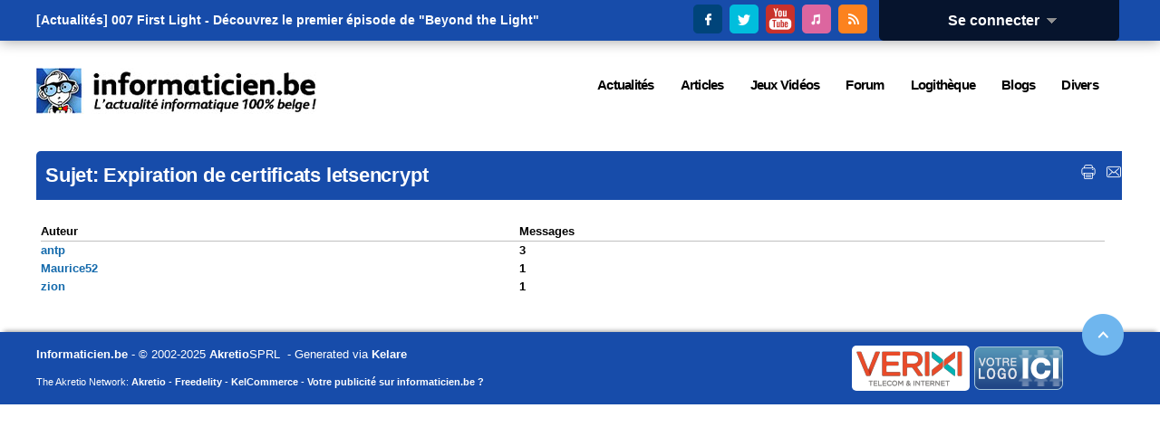

--- FILE ---
content_type: text/css
request_url: https://informaticien.be/dynamic/758b28fb961b3d0a887db520cc1dae4d.css
body_size: 21087
content:

/**
 * Kelare
 * ---------------------------------------------------------------------------
 * Copyright, Akretio SPRL.  All Rights Reserved.
 *
 * This file is part of the Kelare project and can not be distributed or
 * used in any application without prior consent of Akretio SPRL.
 * Contact us for any information or authorisation.
 */

.forumsmiley
{
  width: 100px;
  height: 100px;
  text-align: center;
  float: left;
}

.smileypanel
{
  overflow: auto;
}








.forumsection
{
  margin-top: 5px;
  margin-left: 5px;
  width: 400px;
  float: left;
}

.forumsection a
{
  font-weight: bold;
  font-size: 14px;
  color: #F68C8C;
}

.forumsection a:hover
{
  color: #C42020;
}

.forumcategoryheader
{
  margin-left: 10px;
  font-size: 14px;
  text-align: center;
  font-weight: bold;
  border-bottom: 1px solid #C0C0C0;
  float: left;
  width: 95%;
}

.forumcategory
{
  margin-left: 10px;
  font-weight: bold;
  width: 95%;
  float: left;
  margin-top: 0px;
}

.forumcategoryname
{
  width: 60%;
  float: left;
}

.forumcategoryname img
{
  vertical-align: bottom;
}

.forumcategorynameheader
{
  width: 60%;
  float: left;
}

.forumcategorytopics
{
  float: left;
  width: 10%;
  text-align: center;
}

.forumcategorymessages
{
  width: 10%;
  float: left;
  text-align: center;
}

.forumcategorymoderators
{
  width: 19%;
  float: left;
  text-align: center;
}

.forumcategorymoderatorselem
{
  font-size: 9px;
}

.forumcategorydesc
{
  font-size: 10px;
  margin-left: 10px;
  width: 95%;
  float: left;
}

.forumcategorylastmsg
{
  font-size: 10px;
}



.forumtopicheader
{
  margin-left: 5px;
  font-size: 14px;
  text-align: center;
  font-weight: bold;
  border-bottom: 1px solid #C0C0C0;
  width: 98%;
}

.forumtopic
{
  margin-left: 5px;
  width: 98%;
  float: left;
  margin-top: 2px;
  margin-bottom: 2px;
  border: 1px solid #F0F0F0;
}

.forumfirstmessage .forummessage
{
  border: 1px solid #C0C0C0;
}

.forumtopicintro
{
  font-weight: bold;
  margin-top: 20px;
}

.forumtopichover
{
  margin-left: 5px;
  width: 98%;
  float: left;
  background-color: #93C9F3;
  margin-top: 2px;
  margin-bottom: 2px;
  border: 1px solid #93C9F3;
}

.forumtopichover a
{
  color: white;
}

.forumtopichover a:hover
{
  color: black;
}

.forumtopicname
{
  width: 42%;
  float: left;
  font-weight: bold;
}

.forumtopicuser
{
  width: 18%;
  float: left;
  text-align: center;
}

.forumtopicmessages
{
  width: 9%;
  float: left;
  text-align: center;
  max-width: 75px;
}

.forumtopicviews
{
  width: 9%;
  float: left;
  text-align: center;
  max-width: 75px;
}

.forumtopiclastmsgdate
{
  width: 20%;
  float: left;
  text-align: center;
  white-space: nowrap;
}

.forumtopicfooter
{
  margin-left: 5px;
  border-top: 1px solid #C0C0C0;
  font-size: 12px;
  font-weight: bold;
  width: 98%;
  float: left;
}

.forumtopicname img
{
  margin-right: 5px;
  vertical-align: middle;
}

.forumcategorypages
{
  width: 220px;
  text-align: right;
  float: right;
  white-space: nowrap;
}

.forumcategorylinks
{
}


.forummessage
{
}

.forummessageinfo
{
  float: left;
  width: 18%;
  font-weight: bold;
  padding-right: 5px;
  min-width: 120px;
}

.forummessagetext
{
  float: left;
  border-left: 1px solid #C0C0C0;
  height: 100%;
  right: 0px;
  width: 80%;
}

.forummessagetext img
{
  margin: 2px 2px 2px 2px;
}

.forummessagetext img:hover
{
}

.forummessagetextbody
{
  margin-left: 5px;
  min-height: 90px;
}

.forummessagesubject
{
  font-size: 12px;
  border-bottom: 1px solid #C0C0C0;
  font-weight: bold;
  height: 20px;
  margin-bottom: 10px;
  margin-left: 5px;
  padding-top: 2px;
  padding-left: 5px;
  padding-right: 5px;
}

.forummessageutils
{
  margin-top: 10px;
  font-size: 12px;
  border-top: 1px solid #C0C0C0;
  font-weight: bold;
  margin-left: 5px;
}

.forummessageutils img
{
  vertical-align: bottom;
}

.forummessagefooter
{
  font-size: 12px;
  font-weight: bold;
}

.forummessagepages
{
  width: 350px;
  text-align: right;
  float: right;
  white-space: nowrap;
}

.forummessagecategories
{
  width: 310px;
  white-space: nowrap;
}

.messageheaderimages
{
  width: 120px;
  float: right;
  text-align: right;
}

.forummessageedited
{
  font-size: 10px;
  font-weight: bold;
  color: #A0A0A0;
}


.forummsgs
{
  margin-left: 5px;
  font-size: 14px;
  text-align: center;
  font-weight: bold;
  border-bottom: 1px solid #C0C0C0;
  width: 98%;
}

.forummsgsrow
{
  margin-left: 5px;
  font-size: 14px;
  text-align: center;
  font-weight: bold;
  width: 98%;
}

.forummsgsuser
{
  width: 45%;
  float: left;
}

.forummsgsmessages
{
  width: 45%;
  float: left;
}

div.forummessagesignature
{
  padding-top: 20px;
  clear: both;
}

span.forummessagesignature
{
  border-top: 1px outset black;
  font-size: 10px;
  overflow: auto;
}

.forummessagesignature img
{
  vertical-align: top;
  padding-top: 2px;
}

.forummessageinfopin
{
  float: right;
}

.forummessageutilsright
{
  float: right;
}

.forumavatar
{
  margin-top: 10px;
  text-align: center;
}

.forumtopictools
{
  float: right;
}

.forumquickreply
{
  text-align: center;
}

.forumquickreply .bbeditorbuttonscontainer
{
  margin-left: auto;
  margin-right: auto;
}

#quickreplyform
{
  width: 80%;
  margin-left: auto;
  margin-right: auto;
}

.forumquickreplyarea
{
}

.forumtopicpages
{
  display: inline;
  font-size: 10px;
  font-weight: bold;
}

.forumlockedsubject
{
  font-weight: bold;
  color: red;
}

.forumlockedsubject img
{
  vertical-align: top;
}

.forummessageinfoip
{
  font-size: 10px;
}

.forumrank
{
  font-size: 10px;
}

.forumtopsmileys
{
  width: 135px;
  text-align: center;
  margin-left: auto;
  margin-right: auto;
  overflow: auto;
  font-size: 9px ! important;
  padding-bottom: 5px;
}

.forumtopsmiley
{
  float: right;
  margin: 2px 2px 2px 2px;
  cursor: pointer;
  width: 20px;
  height: 20px;
}

.XForumPoll
{ 
  width: 80%;
  margin-left: 10%;
  border: 1px solid black;
  margin-bottom: 10px;
  background-color: #F0F0F0;
  border-top: 2px solid black;
  border-bottom: 4px solid black;
  border-right: 4px solid black;
  border-left: 2px solid black;
  padding: 5px 5px 5px 5px;
}

.XForumPoll th
{
  border-bottom: 1px solid #C0C0C0;
  font-weight: bold;
  text-align: left;
  padding: 2px 2px 2px 2px;
}

.XForumPoll td
{
  width: 50%;
  font-size: 12px;
  padding: 2px 2px 2px 2px;
}

.XForumPollQuestion
{
  width: 50%;
  white-space: nowrap;
}

.XForumPollBar
{
  background-color: red;
  border: 1px solid black;
  height: 10px;
  font-size: 1px;
}

.forumloginpanel
{
  font-size: 12px;
}

.forumloginpanel input
{
  font-size: 10px;
}

.forumattach
{
  background-color: #E0E0E0;
  border: 1px solid #C0C0C0;
  width: 99%;
  margin: 5px 5px 5px 5px;
  margin-left: 10px;
  padding: 5px 5px 5px 5px;
  overflow: hidden;
}

.forumattachpreview
{
  padding-top: 5px;
  padding-bottom: 5px;
  text-align: center;
  border-top: 1px solid #C0C0C0;
  margin-top: 5px;
}

.forumattachpreview img
{
  max-width: 600px;
}

.forumfiledelete
{
  float: right;
}

.forumrightpanel img
{
  vertical-align: top;
}

.forumunreadprivates
{
  color: red ! important;
  font-weight: bold ! important;
}

.onlymoderator
{
  border: 1px solid red;
}

.forumtopicsdelete
{
  text-align: right;
  padding-top: 10px;
  margin-bottom: 10px;
}

.forumhomedate
{
  float: left;
  margin-right: 5px;
}

.forumhometopic
{
  margin-bottom: 5px;
}

.forumprivatesheader form,.XFormularDiv
{
  display: inline;
}

.XForumPollDoodle td
{
  width: auto ! important;
  text-align: center;
}

.XForumPollDoodle th
{
  text-align: left;
}

td.XForumPollDoodleOk
{
  background-color: #77DD77;
  text-align: center;
  color: white;
  font-weight: bold;
}

td.XForumPollDoodleKo
{
  background-color: #FF4040;
  text-align: center;
}

.XForumPollDoodle td input[type=checkbox]
{
}

.XForumPollVotesAllOk
{
  font-weight: bold;
}

.forumwarning
{
  color: red;
  font-weight: bold;
  font-size: 150%;
  text-align: center;
  margin-top: 20px;
  margin-bottom: 20px;
}/**
 * Kelare
 * ---------------------------------------------------------------------------
 * Copyright, Akretio SPRL.  All Rights Reserved.
 *
 * This file is part of the Kelare project and can not be distributed or
 * used in any application without prior consent of Akretio SPRL.
 * Contact us for any information or authorisation.
 */

/**************************************************************
 * Data Combo
 **************************************************************/

.XDataCombo img
{
  cursor: pointer;
  margin-left: 5px;
}

.datacomboframe
{
  width: 100%;
  height: 100%;
  overflow: hidden;
  background-color: white;
  font-size: 10px;
  text-align: center;
}

.datacombo
{
  border: 1px solid #555555;
  background-color: white;
  visibility: hidden;
  position: absolute;
  width: 350px;
  height: 200px;
  font-size: 12px;
  top: 0;
  left: 0;
}

.datacombolarge
{
  width: 450px;
  height: 400px;
}

/**************************************************************
 * Users
 **************************************************************/

.XUsersCombo img
{
  cursor: pointer;
}

.userscomboframe
{
  width: 100%;
  height: 100%;
  overflow: hidden;
  background-color: #F0F0F0;
  font-size: 10px;
  text-align: center;
}

.userscombo
{
  border: 1px solid black;
  background-color: #F0F0F0;
  visibility: hidden;
  position: absolute;
  width: 300px;
  height: 200px;
  font-size: 12px;
  top: 0;
  left: 0;
}

.useractions
{
  margin-top: 10px;
  text-align: center;
  font-size: 18px;
  margin-bottom: 10px;
}

.usersfriend
{
  line-height: 125%;
  border: 1px solid #CCCCCC;
  margin-bottom: 10px;
  padding: 5px 5px 5px 5px;
  overflow: auto;
}

.userfriendname
{
  display: block;
  width: 65%;
  float: left;
}

.userfriendlink1
{
  display: block;
  width: 15%;
  float: left;
}

.userfriendlink2
{
  display: block;
  width: 15%;
  float: left;
}

.userssubtitle
{
  font-weight: bold;
  margin-top: 20px;
  margin-bottom: 5px;
  font-size: 16px;
}


/**************************************************************
 * SlideShow
 **************************************************************/

.BBSlideShow
{
  border: 1px solid #C0C0C0;
  text-align: center;
}

.BBSlideShowTitle
{
  border-bottom: 1px solid #C0C0C0;
  text-align: left;
  font-weight: bold;
  margin-bottom: 5px;
  margin-top: 2px;
  margin-left: 2px;
}

.BBSlideShow img
{
  cursor: pointer;
}

.BBSlideControl
{
}

.BBSlideShow table
{
  width: 100%;
}

.BBSlideShow td
{
  width: 33%;
}

/**************************************************************
 * Images
 **************************************************************/

.bbimgreduced
{
  max-width: 95%;
  cursor: pointer;
}

.bbimgfull
{
  max-width: 20000px;
  cursor: pointer;
}

.bbimgdiv
{
  display: block;
  overflow: auto;
  width: 100%;
  overflow-y: hidden;
}

/**************************************************************
 * Spoiler related codes
 **************************************************************/

div.bbspoiler
{
  border: 1px solid #C0C0C0;
  border-left: 5px solid black;
  margin-top: 10px;
  margin-left: 10px;
  margin-right: 10px;
  padding: 5px 5px 5px 5px;
  background-color: #E0E0E0;
  display: normal;
}

div.bbspoiler *
{
  filter:alpha(opacity=100);
  -moz-opacity: 1.0;
  opacity: 1.0;
  display: normal;
}

div.bbspoiler span
{
  filter:alpha(opacity=100);
  -moz-opacity:1.0;
  opacity: 1.0;
  display: normal;
}

div.bbspoiler img
{
  filter:alpha(opacity=100);
  -moz-opacity:1.0;
  opacity: 1.0;
  display: normal;
}

div.bbspoiler img
{
  filter:alpha(opacity=100);
  -moz-opacity:1.0;
  opacity: 1.0;
  display: normal;
}

div.bbspoiler div
{
  filter:alpha(opacity=100) ! important;
  -moz-opacity:1.0 ! important;
  opacity: 1.0 ! important;
  display: normal ! important;
}


div.bbspoilerhidden
{
  height: 25px;
  overflow: hidden;
  border-left: 5px solid red;
  opacity: 1.0;
}

.bbspoilerhidden object
{
  display: none;
}

.bbspoilerhidden embed
{
  display: none;
}

div.bbspoilertitle
{
  font-size: 9px;
  font-weight: bold;
  border-bottom: 1px solid #C0C0C0;
  margin-bottom: 20px;
}

/**************************************************************
 * Whisped related codes
 **************************************************************/

.bbwhisper
{
  border: 1px solid #C0C0C0;
  border-left: 5px solid black;
  margin-top: 10px;
  margin-left: 10px;
  margin-right: 10px;
  padding: 5px 5px 5px 5px;
  background-color: #E0E0E0;
  filter:alpha(opacity=80);
  -moz-opacity:0.8;
  opacity: 0.8;
}

.bbwhispertitle
{
  font-size: 9px;
  font-weight: bold;
  border-bottom: 1px solid #C0C0C0;
}

.bbwhispertext
{
  padding: 5px 5px 5px 5px;
}

/**************************************************************
 * Code related codes
 **************************************************************/

.bbcode
{
  font-family: Terminal, Courier New, Courier;
  font-size: 12px;
  padding: 5px 5px 5px 5px;
  white-space: pre;
  border: 1px solid #C0C0C0;
  background-color: #F0F0F0;
  overflow: auto;
}

/**************************************************************
 * Quote related codes
 **************************************************************/

div.bbquote
{
  border: 1px solid #C0C0C0;
  border-left: 5px solid black;
  margin-top: 10px;
  margin-left: 10px;
  margin-right: 10px;
  padding: 5px 5px 5px 5px;
  background-color: #E0E0E0;
  filter:alpha(opacity=80);
  -moz-opacity:0.8;
  opacity: 0.8;
}

div.bbquotehidden
{
  height: 30px;
  overflow: hidden;
  border-left: 5px solid red;
}

div.bbquotetitle
{
  font-size: 9px;
  font-weight: bold;
  border-bottom: 1px solid #C0C0C0;
}


/**************************************************************
 * Highlight related codes
 **************************************************************/

.bbcodecode
{
  font-family: courier;
  border: 1px solid #C0C0C0;
  background-color: #E0E0E0;
  margin-top: 10px;
  margin-left: 10px;
  padding: 5px 5px 5px 5px;
  border-left: 5px solid black;
  margin-right: 10px;
  filter:alpha(opacity=80);
  -moz-opacity:0.8;
  opacity: 0.8;
  overflow: auto;
  width: 95%;
  white-space: pre;
}

.bbcodecodehidden
{
  height: 30px;
  overflow: hidden;
  border-left: 5px solid red;
}

div.bbcodetitle
{
  font-size: 9px;
  font-weight: bold;
  border-bottom: 1px solid #C0C0C0;
}

.bbcodestring, .bbpascalstring, .bbphpstring, .bbcssstring, .bbcppstring,
 .bbjavastring, .bbjavascriptstring, .bbperlstring, .bbvbstring, .bbpythonstring,
 .bbsqlstring, .bbcobolstring, .bbadastring, .bbfortranstring
{
  color: #00C000;
}


.bbcodreserved, .bbpascalreserved, .bbphpreserved, .bbcssreserved, .bbxmltag,
 .bbcppreserved, .bbhtmltag, .bbasmreserved, .bbasminstruction, .bbjavareserved,
 .bbjavascriptreserved, .bbperlreserved, .bbvbreserved, .bbpythonreserved,
 .bbsqlreserved, .bbcobolreserved, .bbadareserved, .bbfortranreserved
{
  color: black;
  font-weight: bold;
}

.bbcodenumber, .bbpascalnumber, .bbphpnumber, .bbcppnumber, .bbasmnumber,
  .bbjavanumber, .bbjavascriptnumber, .bbperlnumber, .bbvbnumber,
  .bbpythonnumber, .bbsqlnumber, .bbcobolnumber, .bbadanumber, .bbfortrannumber
{
  color: #263FBA;
}

.bbcodecomment, .bbpascalcomment, .bbphpcomment, .bbcsscomment, .bbxmlcomment,
 .bbcppcomment, .bbhtmlcomment, .bbasmcomment, .bbjavacomment, .bbjavascriptcomment,
 .bbperlcomment, .bbvbcomment, .bbpythoncomment, .bbsqlcomment, .bbcobolcomment,
 .bbadacomment, .bbfortrancomment
{
  color: #929088;
}

.bbcodeidentifier, .bbphpidentifier
{
  color: #4040FF;
}

/**************************************************************
 * Pascal
 **************************************************************/


/**************************************************************
 * PHP
 **************************************************************/

.bbphpvariable
{
  color: red;
}

/**************************************************************
 * XML
 **************************************************************/

.bbxmlproperty
{
  color: #F35B8A;
}

.bbxmlpropname
{
  color: navy;
}

.bbxmldata
{
  color: #929088;
}

.bbxmltext
{
  color: black;
}

/**************************************************************
 * CPP
 **************************************************************/

.bbcpppragma
{
  color: green;
}

/**************************************************************
 * HTML
 **************************************************************/

.bbhtmlproperty
{
  color: #F35B8A;
}

.bbhtmlpropname
{
  color: navy;
}

.bbhtmldata
{
  color: #929088;
}

.bbhtmltext
{
  color: black;
}

/**************************************************************
 * ASM
 **************************************************************/

.bbasmregister
{
  color: red;
}

.bbasmdirective
{
  color: navy;
}

.bbasmlabel
{
  color: blue;
}

/**************************************************************
 * JavaScript
 **************************************************************/

.bbjavascriptspecial
{
  color: magenta;
}


/**************************************************************
 * PHP
 **************************************************************/

.bbperlvariable
{
  color: red;
}

/**************************************************************
 * VB
 **************************************************************/

/**************************************************************
 * Python
 **************************************************************/

/**************************************************************
 * Cobol
 **************************************************************/

/**************************************************************
 * Fortran
 **************************************************************/


/**************************************************************
 * Editor
 **************************************************************/


.bbeditor
{
}

.bbeditor img
{
  border: 0px;
  cursor: pointer;
  margin-right: 2px;
  width: 16px;
  height: 16px;
}

.bbeditorhighlight
{
  position: absolute;
  visibility: hidden;
  width: 170px;
  top: 0;
  left: 0;
  z-index: 999 ! important;
}

.bbeditortextbutton
{
  color: #505050;
  margin-right: 2px;
  width: 80px;
  float: left;
  text-align: center;
  border: 1px solid #D0D0D0;
  cursor: pointer;
  margin-bottom: 2px;
  font-size: 12px;
  font-weight: bold;
  background-color: #F0F0F0;
}

.bbeditortextbutton:hover
{
  background-color: #D0D0D0;
  border: 1px solid #F0F0F0;
}

.bbeditorsmiley
{
  width: 70px;
  height: 70px;
  float: left;
  text-align: center;
}

.bbeditorsmiley img
{
  margin: 2px 2px 2px 2px;
}

.bbeditorsmileys
{
  border: 1px solid #D0D0D0;
  background-color: #F5F5F5;
  visibility: hidden;
  position: absolute;
  width: 320px;
  height: 220px;
  font-size: 12px;
  top: -320px;
  left: -220px;
}

.bbeditorcolorbutton
{
  width: 14px;
  height: 14px;
  font-size: 1px;
  float: left;
  cursor: pointer;
  font-size: 2px;
}

.bbeditorcolors
{
  border: 1px solid #D0D0D0;
  background-color: #F0F0F0;
  visibility: hidden;
  position: absolute;
  font-size: 12px;
  text-align: center;
  width: 145px;
  top: 0;
  left: 0;
  font-size: 2px;
  z-index: 999 ! important;
}

.bbcodesmiley
{
  float: left;
  width: 100px;
  height: 100px;
  text-align: center;
  font-size: 10px;
}

.bbcodesmiley img
{
  cursor: pointer;
}


.bbcodesmileypages
{
  float: left;
  position: absolute;
  text-align: right;
  width: 280px;
  top: 500px;
  left: 280px;
}

.bbcodesmileyframe
{
  width: 100%;
  height: 100%;
  overflow: hidden;
  background-color: #F5F5F5;
  font-size: 10px;
  text-align: center;
}

.bbeditorpreview
{
  border: 2px solid #D0D0D0;
  background-color: #F0F0F0;
  visibility: hidden;
  position: absolute;
  font-size: 12px;
  top: 0;
  left: 0;
}

.bbcodepreviewframe
{
  width: 100%;
  height: 100%;
}

.SpellerError
{
  color: red;
  font-weight: bold;
}

.bbeditorbuttonscontainer
{
  width: 550px;
  background-color: #ede9e3;
  overflow: hidden;
  padding-bottom: 2px;
  padding-top: 2px;  
}

.bbeditorbuttons
{
  margin-right: 10px;
  padding: 5px 2px 2px 2px;
  white-space: nowrap;
  border: 1px solid #cac3ac;
  border-left: 3px solid #b7ae91;
  background-color: #e9e4db;
  float: left;
  margin-top: 2px;
  margin-bottom: 2px;
}

.bbeditorbuttonssimple
{
  white-space: nowrap;
  display: inline;
  padding: 2px 2px 2px 2px;
}

.bbeditorfontsize
{
  position: absolute;
  visibility: hidden;
  width: 90px;
  top: 0;
  left: 0;
  z-index: 999 ! important;
}


.bbeditorrepository
{
  border: 1px solid black;
  background-color: #F0F0F0;
  visibility: hidden;
  position: absolute;
  width: 350px;
  height: 200px;
  font-size: 12px;
  top: -320px;
  left: -220px;
}

.bbcoderepositoryframe
{
  width: 100%;
  height: 100%;
  overflow: hidden;
  background-color: #F0F0F0;
  font-size: 10px;
  text-align: center;
}


.bbeditorwiki
{
  border: 1px solid black;
  background-color: #F0F0F0;
  visibility: hidden;
  position: absolute;
  width: 350px;
  height: 200px;
  font-size: 12px;
  top: -320px;
  left: -220px;
}

.bbcodewikiframe
{
  width: 100%;
  height: 100%;
  overflow: hidden;
  background-color: #F0F0F0;
  font-size: 10px;
  text-align: center;
}

/**************************************************************
 * Fixed
 **************************************************************/

.bbcodefixed
{
  font-family: Courier;
}

/**************************************************************
 * Anon
 **************************************************************/

.bbcodeanonurl
{
  border-bottom: 1px dotted black ! important;
  cursor: help;
}

/**************************************************************
 * Google Map
 **************************************************************/

.bbgooglemap
{
  position: absolute;
  top: 100px;
  left: 50%;
  margin-left: -400px;
  width: 800px;
  height: 500px;
  border: 1px solid #C0C0C0;
  opacity: 1;
  filter: alpha(opacity=100);
  -moz-opacity: 1;
  z-index: 1000;
}

.bbpreview
{
  position: absolute;
  top: 100px;
  left: 50%;
  margin-left: -400px;
  width: 800px;
  height: 500px;
  border: 1px solid #C0C0C0;
  opacity: 1;
  filter: alpha(opacity=100);
  -moz-opacity: 1;
  z-index: 1000;
}

.bbiframefull
{
  position: absolute;
  top: 100px;
  left: 50%;
  margin-left: -400px;
  width: 800px;
  height: 560px;
  border-left: 5px solid white;
  border-top: 5px solid white;
  border-right: 5px solid #C0C0C0;
  border-bottom: 5px solid #C0C0C0;
  opacity: 1;
  filter: alpha(opacity=100);
  -moz-opacity: 1;
  z-index: 2000;
}


.bbdocumentoverlay
{
  position: absolute;
  width: 100%;
  height: 100%;
  top: 0;
  left: 0;
  background: #C0C0C0;
  opacity: .5;
  filter: alpha(opacity=50);
  -moz-opacity: .5;
  z-index: 999;
}

/**************************************************************
 * Users
 **************************************************************/

.usersprofile
{
  border: 1px solid #E0E0E0;
  background-color: #F0F0F0;
  text-align: center;
  overflow: auto;
  margin-left: auto;
  margin-right: auto;
  margin-bottom: 20px;
  padding-left: 50px;
  min-height: 100px;
}

.usersprofile a
{
  display: block;
  width: 50px;
  height: 60px;
  float: left;
  text-align: center;
  margin-left: 10px;
  margin-top: 10px;
  margin-right: 10px;
  margin-bottom: 10px;
}

.usersprofile img
{
  display: block;
}

/**************************************************************
 * IFrame
 **************************************************************/

.bbiframe
{
  height: 100%;
  width: 100%;
}

.bbiframecontainer
{
  position: absolute;
  margin-left: -400px;
  left: 50%;
  width: 800px;
  height: 600px;
  border: 1px solid #C0C0C0;
  opacity: 1;
  filter: alpha(opacity=100);
  -moz-opacity: 1;
  z-index: 99999;

}

/**************************************************************
 * Captcha
 **************************************************************/

.XCaptcha
{
  margin-top: 5px;
  margin-bottom: 5px;
}

.XCaptcha img
{
  vertical-align: top;
  margin-right: 10px;
}

/**************************************************************
 * Wizard
 **************************************************************/

.XWizardControl
{
  margin-top: 20px;
}

.XWizardControl .XWizardNext
{
  float: right;
}

.XWizardError
{
  background-color: #FF9090;
}
/**
 * Kelare
 * ---------------------------------------------------------------------------
 * Copyright, Akretio SPRL.  All Rights Reserved.
 *
 * This file is part of the Kelare project and can not be distributed or
 * used in any application without prior consent of Akretio SPRL.
 * Contact us for any information or authorisation.
 */


/**************************************************************
 * Menu
 **************************************************************/


.xmenuboxlev0
{
}

.xmenuboxlev0 a
{
  display: block;
  color: #000000;
  font-weight: bold;
  font-size: 12px;
  font-family: "Trebuchet MS", Arial, sans-serif;
  padding: 0px 2px 0px 2px;
  border: 1px none black;
  background: url("/images/arrow01.png") no-repeat;
  padding-left: 11px;
}

.xmenuboxlev0 a:hover
{
  background-color: #8080FF;
  border: 0px solid black;
  color: white;
}

.xmenuboxlev1
{
  margin-top: 5px;
  margin-left: 5px;
  margin-bottom: 10px;
  text-transform: none;
}

.xmenuboxlev1 a
{
  display: block;
  background: url("/images/arrow02.png") no-repeat;
}

.xmenuboxlev1 a:hover
{
  background-color: #FF8080;
  color: white;
}

.xmenuboxlev2
{
  margin-top: 5px;
  margin-left: 5px;
  margin-bottom: 10px;
  text-transform: none;
}

.xmenuboxlev2 a
{
  display: block;
  background: url("/images/arrow03.png") no-repeat;
}

.xmenuboxlev2 a:hover
{
  background-color: #84FF84;
  color: black;
}

.xmenuboxlev3
{
  margin-top: 5px;
  margin-left: 5px;
  margin-bottom: 10px;
  text-transform: none;
}

.xmenuboxlev3 a
{
  display: block;
  background: url("/images/arrow04.png") no-repeat;
}

.xmenuboxlev3 a:hover
{
  background-color: #FBF94B;
  color: black;
}

a.xmenucurrent
{
  color: #FF5555;
}

a.xmenucurrent:hover
{
  background-color: #808080;
  color: white;
}


/**************************************************************
 * ScrollPanel
 **************************************************************/


div.xscrollpaneltitle
{
  border: 1px solid black;
  background-color: black;
  color: white;
  font-weight: bold;
}

div.xscrollpaneltitlehidden
{
  border: 1px solid black;
  background-color: #FF0000;
  color: white;
  font-weight: bold;
}

img.xscrollbutton
{
  float: right;
  cursor: pointer;
}

div.xscrollpaneldata
{
  border-right: 1px solid black;
  border-left: 1px solid black;
  border-bottom: 1px solid black;
  background-color: #C0C0C0;
}

div.xscrollpaneldatahidden
{
  display: none;
}






/**************************************************************
 * Month
 **************************************************************/


.xmonth td
{
  width: 100px;
  height: 50px;
  border: 1px solid #C0C0C0;
  vertical-align: top;
  text-align: left;
  font-size: 10px;
}

.xmonth th
{
  font-size: 16px;
  text-align: center;
  background-color: #FFDEBB;
  border: 1px solid black;
}

td.xmonthday6
{
  background-color: #E0E0E0;
}

td.xmonthday7
{
  background-color: #E0E0E0;
}

td.xmonthtoday
{
  border: 1px solid red;
}

td.xmonthtitle
{
  border: 0px;
  text-align: center;
  font-size: 18px;
  font-weight: bold;
  height: 20px;
  width: 700px;
  background-color: #E5E5E5;
}

td.xmonthdayempty
{
  background-color: #F0F0F0;
}

td.xmonthprev
{
  border: 0px;
  height: 30px;
  width: 400px;
}

td.xmonthnext
{
  border: 0px;
  text-align: right;
  height: 30px;
  width: 300px;
}



/**************************************************************
 * Pages
 **************************************************************/


div.XPages
{
  text-align: right;
}



/**************************************************************
 * Tables
 **************************************************************/

.xtableover
{
  background-color: #E0E0E0 ! important;
}

.xtableout
{

}

.xtabledown
{
  background-color: #C0C0C0 ! important;
}


/**************************************************************
 * SpinEdit
 **************************************************************/


.xspinedit input
{
  border: 0px;
}

.xspinedit
{
  border: 1px solid ButtonShadow;
  border-collapse: collapse ! important;
  margin-left: 1px;
}

.xspinedit td
{
  padding: 0px ! important;
  margin: 0px ! important;
  border: 0px ! important;
  border-collapse: collapse ! important;
  border-spacing: 0px;
  font-size: 1px;
}

.xspinedit tr
{
  padding: 0px ! important;
  margin: 0px ! important;
  border: 0px ! important;
  border-collapse: collapse ! important;
  border-spacing: 0px;
}

.xspinedit table
{
  padding: 0px ! important;
  margin: 0px ! important;
  border: 0px ! important;
  border-collapse: collapse ! important;
  border-spacing: 0px;
}

.xspinedit img
{
  border: 0px;
  cursor: pointer;
}


/**************************************************************
 * DateTime
 **************************************************************/

.xdatetime {
	background-color: #fff;
	vertical-align: middle;
	padding: 0px;
	margin: 0px;
	cursor: pointer;
	-webkit-border-radius: 4px;
	-moz-border-radius: 4px;
	border-radius: 4px;
	border: 1px #ccc solid!important;
	}
	
	img.xdatetime { background: transparent; border: none!important; }

.xdatetime table {
	padding: 0px;
	border-spacing: 0px;
	margin: 0px;
	width: 320px!important;
	height: 240px!important;
	overflow: hidden!important;
	-webkit-box-shadow: 0 0 30px #ccc;
	-moz-box-shadow: 0 0 30px #ccc;
	box-shadow: 0 0 30px #ccc;
	}

.xdatetime th
{
  padding: 1px;
  margin: 0px;
  border-collapse: collapse ! important;
  border-spacing: 0px;
  font-size: 12px;
  background-color: #72abfc;
  color: white;
  font-weight: bold;
}

	.xdatetime tr th:first-child,
	.xdatetime tr th:last-child { font-size: 22px; padding: 8px 4px; }
	
		.xdatetime tr th a { color: #fff; }
		
	.xdatetime tr:nth-child td { padding-top: 14px; }
	
	.xdatetime tr:nth-child(2) td {
		padding-top: 14px;
		font-weight: bold;
		font-size: 14px;
		color: #888;
		}

	.xdatetime tr:last-child td {
		background: #f8f8f8;
		padding-top: 14px;
		padding-bottom: 10px;
		border-top: 1px #ddd solid;
		font-weight: normal;
		color: #888;
		font-size: 13px;
		}
		
		.xdatetime tr:last-child td a {
			font-weight: bold;
			color: #000;
			text-decoration: none;
			}

.xdatetime td
{
  padding: 8px;
  margin: 0px;
  border-collapse: collapse ! important;
  border-spacing: 0px;
  text-align: center ! important;
  font-size: 13px;
}

.xdatetime a
{
  text-decoration: none;
  color: black;
  padding: 2px;
}

.xdatetime th a
{
  color: black;
  padding: 0px;
}

.xdatetime select {
	font-size: 14px;
	background-color: transparent;
	color: white;
	border: none;
	}
	
	.xdatetime select option { color: #888; }

.xdatetimenow
{
  background-color: #C0C0C0;
  text-align: center;
  color: white;
  font-weight: bold;
}

.xdatetimeday7 a
{
  color: #0161FF;
  font-weight: bold;
}

.xdatetimeday6 a
{
  color: #0161FF;
  font-weight: bold;
}

.xdatetimecurrent {
	color: black ! important;
	border: 1px solid #fb4743;
	background-color: #fc7370;
	padding: 6px!important;
	font-weight: bold!important;
	color: #fff!important;
	background: #0080cc;
	border: none;
	border-radius: 3px;
	}

.xdatetimetoday {
	color: #0080cc!important;
	border: #0080cc 1px solid;
	font-weight: bold;
	padding: 6px 8px!important;
	background: #f8f8f8;
	border-radius: 3px;
	}

/**************************************************************
 * Formular
 **************************************************************/

.XFormularTable
{
  width: 100%;
}

/**************************************************************
 * TabSheets
 **************************************************************/

.XTabSheets
{
}

.XTabSheet
{
}

.XTabSheetsTitles a
{
  font-weight: bold;
  font-size: 18px;
  line-height: 35px;
  padding: 5px 10px 10px 5px;
  border-top: 1px solid #00a4ec;
  border-left: 1px solid #00a4ec;
  border-right: 1px solid #00a4ec;
  margin-right: 5px;
  background-color: #f4f8f8;
  -moz-border-radius: 5px;
}

.XTabSheetsTitles a:hover
{
  background-color: #00a4ec;
  color: white;
}

.XTabSheetsTitles
{
  margin-bottom: 10px;
  margin-top: 10px;
  border-bottom: 1px solid #00a4ec;
  overflow: hidden;
  padding-left: 10px;
}

.XTabSheetTitleActive
{
  background-color: #d7e5e5 ! important;
}

/**************************************************************
 * CheckLists
 **************************************************************/

.XCheckListbox
{
  border: 1px solid #C0C0C0;
  height: 200px;
  overflow-x: hidden;
  overflow-y: auto;
  line-height: 1.2em;
  background-color: white;
}

.XCheckListbox input
{
  vertical-align: middle;
}

.XCheckListbox label
{
  display: block;
  width: 100%;
}

.XCheckListboxselected
{
  background-color: #F0F0F0;
}
.user_avatar
{
  text-align: center;
  margin-top: 5px;
  margin-bottom: 5px;
}

.user_avatar img {
  background-color:#FFFFFF;
  border:3px solid #DDDDDD;
  margin-bottom:5px;
  padding:5px;
}

.user_label
{
  display: block;
  font: bold 13px arial;
  padding: 0 6px 0 0;
}

.user_data
{
  display: block;
  padding-left: 10px;
  padding-top: 3px;
  padding-bottom: 10px;
}

.useractions a
{
  background-color: #006fa0;
  border: 1px solid #e3f7ff;
  padding: 5px 5px 5px 5px;
  color: white;
}

.useractions 
{
  padding-bottom: 10px;
}

.users_friend
{
  float: left;
  width: 140px;
  height: 170px;
  text-align: center;
  margin-right: 5px;
  margin-bottom: 5px;
  margin-left: 10px;
}

/**************************************************************
 * Blogs infos
 **************************************************************/


 .blogstitlecategory
{
  float: left;
  width: 65px;
  height: 14px;
  text-align: center;
  text-transform: uppercase;
  margin-right: 10px;
}

#user_blogs .leftpaneltitle
{
  margin-bottom: 10px;
}

/**************************************************************
 * Message
 **************************************************************/

.user_message
{
  margin-bottom: 5px;
  margin-top: 5px;
  clear: both;
}

.user_message_avatar
{
  float: left;
  text-align: center;
  font-size: 10px;
}

.user_message_avatar img {
  background-color:#FFFFFF;
  border:3px solid #DDDDDD;
  padding:5px;
  clear: both;
  max-width: 48px;
  max-height: 48px;
}

.user_message_content
{
  background:none repeat scroll 0 0 #E7F4FF;
  margin-bottom:15px;
  margin-left: 80px;
  padding-bottom:0;
  padding-left:5px;
  padding-top:0;
  padding-right: 5px;
  width: 520px;
}

.user_message_title
{
  background:url("/images/css_usermsgtop.gif") no-repeat scroll left top #E7F4FF;
  color:#555555;
  width: 510px;
  font-weight:bold;
  letter-spacing:-0.04em;
  margin:0 0 5px -5px;
  overflow:hidden;
  padding:5px 10px 3px;
  position:relative;
}

.user_message_footer
{
background:url("./images/css_usermsgbottom.gif") no-repeat scroll left top #FFFFFF;
border:0 none;
color:#555555;
font-size:10px;
font-style:italic;
margin-left:-5px;
padding-left:10px;
padding-top:18px;
  width: 530px;
}

#user_blogs
{
  background: none;

}
/**
 * Kelare
 * ---------------------------------------------------------------------------
 * Copyright, Akretio SPRL.  All Rights Reserved.
 *
 * This file is part of the Kelare project and can not be distributed or
 * used in any application without prior consent of Akretio SPRL.
 * Contact us for any information or authorisation.
 */

.babesrandom
{
  text-align: center;
}

.babepages
{
  text-align: right;
}

.babesserie
{
  width: 150px;
  height: 150px;
  vertical-align: middle ! important;
  text-align: center;
}

.babesserie a
{
  display: block;
  width: 150px;
  height: 150px;
  float: left;
  padding: 5px 5px 5px 5px;
  margin: 5px 5px 5px 5px;
  text-align: center;
}

.babesserie img
{
  border: 0px;
}

.babesseries
{
  overflow: hidden;
}

.babeslatests
{
}


/**
 * Kelare
 * ---------------------------------------------------------------------------
 * Copyright, Akretio SPRL.  All Rights Reserved.
 *
 * This file is part of the Kelare project and can not be distributed or
 * used in any application without prior consent of Akretio SPRL.
 * Contact us for any information or authorisation.
 */

body
{
  background-color: #9ACCF6;
  font-family: "Trebuchet MS", Arial, sans-serif;
  margin: 0px;
  padding: 0px;
  font-size: 16px;
}

input
{
  font-family: "Trebuchet MS", Arial, sans-serif;
  font-size: 12px;
}

textarea
{
  display: block;
  width: 95%;
  text-align: left ! important;
}

table
{
  font-size: 14px;
}

img
{
  border: 0px;
  behavior: url(iepngfix.htc);
}

abbr
{
  border-bottom: 0px;
}

.abbr
{
  color: #A0A0A0;
}

a
{
  text-decoration: none;
/*  color: #C00000;*/
  color: #146AAC;
}

a:hover
{
  color: #9ACCF6;
}

.inputreadonly
{
  background-color: #E0E0E0;
  border: 1px solid black;
  color: #404040;
}

.main
{
  margin: 15px 2px 10px 10px;
  font-size: 14px;
  right: 260px;
  left: 10px;
  position: absolute;
}

.mainex
{
  margin: 15px 2px 10px 10px;
  font-size: 14px;
  right: 30px;
  left: 10px;
  position: absolute;
}

.leftpanel
{
  padding: 5px 5px 5px 5px;
  border-top: 2px solid black;
  border-bottom: 4px solid black;
  border-right: 4px solid black;
  border-left: 2px solid black;
  background-color: #F0F0F0;
  margin-bottom: 10px;
  width: 100%;
  margin-right: 5px;
  overflow: hidden;
}

.leftpanelcontent {
	padding: 5px 5px 5px 5px;
}

#topbanner
{
  background-color: #FFFFFF;
  border-bottom: 1px solid black;
  height: 100px;
  padding-left: 350px;
}

#topbannerimg
{
  position: absolute;
  top: -23px;
  left: 118px;
  width: 995px;
}

.toplink
{
  width: 330px;
  height: 78px;
  position: absolute;
  top: 0px;
  left: 0px;
}


#menu div
{
}

#menu
{
  background-color: #45769B;
  border-bottom: 0px;
  height: 22px;
  padding-top: 2px;
  padding-left: 20px;
}

#menu a
{
  text-decoration: none;
  padding-left: 15px;
  padding-right: 15px;
  color: white;
  font-weight: bold;
  font-size: 14px;
}

#menu a:hover
{
  color: #9ACCF6;
}

#menu img
{
  margin-left: -25px;
}

.xmenuboxlev1 a
{
  margin-left: 0px ! important;
}


.rightpanels
{
  width: 250px;
  float: right;
}

.rightpanel
{
  margin: 15px 0px 0px 10px;
  padding: 5px 5px 5px 5px;
  border-top: 2px solid black;
  border-left: 2px solid black;
  border-bottom: 4px solid black;
  border-right: 4px solid black;
  background-color: #F0F0F0;
  width: 220px;
  font-size: 12px;
}

.rightpaneltitle
{
  border-bottom: 1px solid #C0C0C0;
  font-size: 12px;
  font-weight: bold;
}

.rightpanel form
{
  border-top: 1px solid #C0C0C0;
}

.rightpanel input
{
  font-size: 12px;
}

.shoutbox
{
  font-size: 12px;
}

form
{
  margin-bottom: 0px;
  margin-top: 0px;
}

#outro
{
  font-size: 9px;
  text-align: center;
  margin: -10px 0px 5px 0px;
  font-weight: bold;
}

#outro a
{
  color: white;
}

#outro a:hover
{
  color: #1d4f75;
}

.leftpaneltitle
{
  font-weight: bold;
  border-bottom: 1px solid #C0C0C0;
  margin-bottom: 5px;
}

.leftpaneltitleimg
{
  float: right;
  margin-left: 5px;
}

.leftpanelfooter
{
  font-weight: bold;
  border-top: 1px solid #C0C0C0;
  margin-top: 5px;
  clear: both;
}




.userstable
{
  width: 100%;
}

.userstable td
{
  width: 33%;
  text-align: center;
}



.xtableover
{
  background-color: #d7ecfd;
}

.xtableover a:hover
{
  color: black;
}

.xtabledown
{
  background-color: #bfe1fb;
}

.xtabledown a:hover
{
  color: black;
}

.XRowPages
{
  text-align: right;
}

#shoutbox img
{
  vertical-align: middle;
}

#shoutbox td
{
  white-space: nowrap;
  text-align: left;
}

#shoutbox div
{
  display: inline;
}

iframe
{
  margin: 0px 0px 0px 0px;
  padding: 0px 0px 0px 0px;
}

.skyscraper
{
  margin-top: 15px;
  margin-left: 100px;
}

.mainsky
{
  margin: 15px 2px 10px 10px;
  font-size: 14px;
  right: 190px;
  left: 10px;
  position: absolute;
}


/* CSS Menu */

.xmenuboxlev1
{
  margin-top: 10px;
  position: absolute;
  border: 2px solid white ! important;
  visibility: hidden;
  background-color: white;
}

.xmenuboxlev1 a
{
  position: relative;
  background-color: white ! important;
  display: block ! important;
  padding: 5px 10px 5px 15px ! important;
}

.rightpanelsky
{
  text-align: center;
  padding-top: 5px;
  padding-bottom: 5px;
}

.leftpanel50left
{
  width: 300px ! important;
  float: left;
}

.leftpanel50right
{
  width: 300px;
  float: left;
}

.rightpanelsky iframe
{
  margin: 0px 0px 0px 0px;
  padding: 0px 0px 0px 0px;
  border: 0px solid red;
}

#shoutbox_text
{
  width: 200px ! important;
}

#shoutbox_text_ex
{
  width: 500px ! important;
}


/**************************************************************
 * Menu
 **************************************************************/

.xmenuboxlev0 a
{
  display: inline;
}

#quickreplyform
{
  text-align: center;
}
/**
 * Kelare
 * ---------------------------------------------------------------------------
 * Copyright, Akretio SPRL.  All Rights Reserved.
 *
 * This file is part of the Kelare project and can not be distributed or
 * used in any application without prior consent of Akretio SPRL.
 * Contact us for any information or authorisation.
 */

/**************************************************************
 * Main
 **************************************************************/

body {
  font-family: Arial, FreeSans, "Arial Unicode MS", sans-serif;
  text-align: center;
  background: none;
  background-color: white;
  padding-top: 75px;
}

td,th,tr,div {
  text-align: left;
}

.ie html, body {
  border: none;
}

/*
  Top/Main items
*/

#toplive {
	position: fixed;
	left: 0;
	top: 0;
	width: 100%;
	background-color: #174caa ! important;
	color: white;
	height: 45px;
    z-index: 3000;
	box-shadow: 0 0 16px rgba(0,0,0,0.4);
	/* border-bottom: 5px solid white; */
}

#toplivecontent {
  width: 1200px;
  margin: auto auto;
}

#topstuffs {
  width: 1200px;
  margin: auto auto;
  overflow: hidden;
  margin-bottom: 25px;
}

#toplogo {
	float: left;
}

#newsbannercontainer {
  font-family: Arial,FreeSans,"Trebuchet MS",sans-serif;
  font-size: 14px;
  font-weight: bold;
  overflow: hidden;
  line-height: 45px;
  width: 700px;
  overflow: ellipsis;
  white-space: nowrap;
}

#newsbannercontainer a {
	color: white ! important;	
}

#newsbannercontainer a:hover {
	color: #e9922b ! important;
}

.stayconnected {
  float: right;
  font-size: 14px;
  font-weight: bold;
  width: 470px;
  text-align: right;
  height: 30px;
  padding-top: 5px;
  padding-right: 5px;
}

.stayconnected img {
  vertical-align: middle;
}

.stayconnected img:hover {
   	filter: grayscale(100%);
	-webkit-filter: grayscale(100%);
}

#newsbannertitle {
  margin-right: 10px;
  font-family: Arial,FreeSans,"Trebuchet MS",sans-serif;
  font-size: 14px;
  font-weight: bold;
}

#newsbanner {
  list-style-type: none;
  margin: 0;
  padding: 0;
  font-family: Arial,FreeSans,"Trebuchet MS",sans-serif;
  font-size: 14px;
  font-weight: bold;
  display: none;
}

#topbanner { height: auto !important; }
#topbannerimg {
  background: white;
  margin: 0;
  position: relative;
  top: 0;
  padding-top: 10px;
  padding-bottom: 10px;
  mint-height: auto;
}

#topbannerimg iframe {
}

#topbannerad { 
	width: 1200px;
	margin: auto auto;
	margin-top: 80px;
	border: 1px #e0e0e0 solid;
	margin-bottom: 25px;
}

/*****************
Main blocks
******************/

.leftpaneltitle {
  position: relative;
  border: 0px;
  background: #174caa;
  color: white;
  font-size: 22px;
  font-size: 22px;
  font-weight: 900;
  letter-spacing: -0.01em;
  overflow: ellipsis;
  line-height: 45px;
  padding: 4px 0 5px 12px;
  border-radius: 5px 5px 0px 0px;
}

.leftpaneltitle a {
  color: white;
}

.rightpanels {
  width: 400px;
}

.rightpaneltitle {
  background: #174caa;
  padding: 4px 0 5px 12px;
  position: relative;
  margin-bottom: 5px;
  line-height: 45px;
  font-size: 22px;
  font-weight: 900;
  letter-spacing: -0.01em;
  color: white;
  with: 300px;
  border: 0;
  border-radius: 5px 5px 0px 0px;
  
}

.rightpanelred .rightpaneltitle {
	background: rgb(244, 164, 192) none repeat scroll 0% 0%;
}

.rightpaneltitle a {
  color: white;
}

.rightpanel {
  line-height: 1.5em;
  width: 398px;
  padding: 0;
  margin: 0;
  border: 0px;
  background-color: white;
  padding-bottom: 10px;
  margin-bottom: 15px;
  border-radius: 5px;
}

.rightpanelcontent {
	padding: 10px;	
	padding-left: 20px;
	padding-right: 20px;
	line-height: 1.6em;
}

.rightpanelcontent a {
	color: #626262;
}


.main {
	margin-top: 0px ! important;
	left: 0;
}













.bodymain {
  width: 1200px;
  margin-left: auto;
  margin-right: auto;
  margin-top: 0px;
  margin-bottom: 5px;
  border: 0px solid red;
  overflow: hidden;
  background-color: white;
  background: none;
  padding-left: 0px;
}


#main
{
  width: 775px;
  position: relative;
  margin-left: 0px;
  float: left;
  overflow: hidden;
}

td
{
  font-size: 12px;
}

div
{
  font-size: 13px;
}

.XPages {
  font-size: 11px ! important;
}

div.XPages {
  text-align: center ! important;
  width: 600px;
  margin: auto auto;  
  margin-top: 20px;  
  border: 1px #e0e0e0 solid;  
  padding: 10px;
  border-radius: 25px;
  padding-top: 20px;
  padding-bottom: 20px;

}

.mainex {
  width: 1200px ! important;
  left: 0;
  right: 0;
  margin: 0;
}

.mainex .leftpanel {
  width: 1198px;
}

.leftpanelsmall {
	display: none;
}

.mainex .leftpanel {
  background: none;
}

.mainex .leftpanelnoborder {
	border: 0;
}

.mainex .leftpanelsubtitle
{
  margin-top: 0px;
  margin-bottom: 0px;
  height: 15px;
}

#topbanner
{
  position: relative;
  background: none;
  height: 184px;
  margin-bottom: 55px;
  z-index: 999;
}

#topbannerdata
{
  position: absolute;
  z-index: 10;
}

.bbeditorbuttons img:hover {

}

.bbeditorbuttons {
  background-color: #e3e8ec;
  border: 0px;
}

.messageheaderimages
{
  width: 240px;
  margin-top: 10px;
  text-align: right;
  font-size: 18px;
}

a
{
  text-decoration: none;
  color: #146AAC;
}

a:hover
{
  color: #e9922b;
}

textarea {
  border: 1px solid #E2E2E2;
}

select {
  border: 1px solid #E2E2E2;
}

input, button
{
  font-family: "Trebuchet MS", Arial, sans-serif;
  font-size: 12px;
  border: 0px;
  line-height: 25px;
  padding-left: 10px;
  padding-right: 10px;
  border-radius: 3px;
}

button, input[type=submit]{
  background-color: #6fb6ee;
  color: white;
}

button:hover, input[type=submit]:hover{
	background-color: grey;
}


#topbanner
{
  border-bottom: 0px solid black;
}

#topbanner a {
  width: 200px;
  height: 180px;
}

#menu {
  padding: 0;
  background-color: none;
  background: none;
  margin-bottom: 3px;
  border: 0px ! important;
  height: 59px;
  width: 598px;
  float: right;
}

#menu div {
}

#menu a {
  background: none;
  padding-top: 10px;
  padding-bottom: 10px;
  margin: 0;
  font: bold 15px Arial, FreeSans, "Trebuchet MS", sans-serif;
  color: black;
  display: block;
  float: left;
  padding-left: 12px;
  padding-right: 12px;
  letter-spacing: -0.05em;
  margin-left: 5px;
  border-radius: 5px;
}

#menu a:hover {
  color: black;
  background-color: #C0C0C0;
}

#menu img {
	margin-left: 0px;
	padding-right: 5px;
}

.xmenuboxlev0
{
  position: absolute ! important;
  margin: 0;
  padding: 0;
}

.xmenuboxlev1
{
  position: absolute;
  top: 25px;
  left: 50% ! important;
  margin-left: -469px !important;
  font-size: 10px;
  width: 766px;
}

.page_news_items  .xmenuboxlev1 {
  margin-left: -400px ! important;
}

.xmenuboxlev1 a {
  padding-left: 15px ! important;
  padding-right: 15px ! important;
}

.xmenuboxlev1 img {
  float: left;
  padding-left: 5px;
  filter: grayscale(100%);
  -webkit-filter: grayscale(100%);
}

.xmenuboxlev1 a
{
  margin-left: 0px ! important;
  background: none ! important;
  border: 0px;
  float: right ! important;
  color: black ! important;
  font-size: 13px ! important;
  font-weight: normal ! important;
  margin-left: 9px ! important;
  padding-right: 3px ! important;
  padding-left: 3px ! important;
  white-space: nowrap;
}

.xmenuboxlev1 a:hover
{
  background-color: #F0F0F0 ! important;
  color: black ! important;
  border: 0px;
}

.xmenuboxlev1 a:hover img {
  filter: grayscale(0%);
  -webkit-filter: grayscale(0%);
}

.xmenuboxlev2 {
  position: absolute;
  top: 0px;
  left: 0px;
  width: 200px ! important;
  background-color: #DDDDDD ! important;
  margin-top: 30px;
  margin-left: -70px;
}

.xmenuboxlev2 a
{
  visibility: hidden;
  float: left;
  width: 200px ! important;
  border-bottom: 1px solid white ! important;
  background-color: #EEEEEE ! important;
}

.xmenuboxlev2 a:hover
{
  background-color: #CCCCCC ! important;
}

.xmenucurrent {
  background-color: #6fb6ee ! important;
  color: white ! important;
}

.xmenudropdown
{
  float: right  ! important;
  margin-left: 5px ! important;
  margin-top: -16px ! important;
}

.webkit .xmenudropdown {
  margin-top: -2px ! important;
}

#outro {
  width: 100%;
  margin: 0;
  color: white; 
  font-size: 12px;
  padding-top: 10px;
  padding-bottom: 10px;
  background-color: #174caa;
  line-height: 30px;
  font-weight: normal;  
  margin-top: 20px;
  box-shadow: 0 -5px 5px -4px rgba(0, 0, 0, 0.4);
}

#outro a {
  color: white;
  font-weight: bold;
  text-decoration: none;
}

#outro a:hover {
	color: #e9922b ! important;
}

.outroblock1 {
  text-align: left;
  width: 1200px;
  margin: auto auto;
}

.outroblock2
{
  text-align: left;
  width: 1200px;
  margin: auto auto;
  font-size: 11px;
}

.outroblock2 a
{
  color: white ! important;
}

.outroblock1 img {
  vertical-align: bottom;
}

#outrolink {
	float: right;
	margin-top: -30px;
}

#outrolink:hover {
  filter: grayscale(1);
  text-decoration: none;
}


.footerpartners a:hover {
  text-decoration: none;
}

.footerpartners a:hover img {
  filter: grayscale(1);
}

.rightpanelsubtitle {
  padding: 5px 0 3px 5px;
  border: 0px;
  color: white;
  font-size: 10px;
  margin-top: -5px;
  margin-bottom: 5px;
  color: #333333;
  background-color: #6fb6ee;
  font-weight: bold;
  height: 15px;
  line-height: 15px;
}


.leftpanel {
  padding: 0;
  border: 0px;
  margin-bottom: 0;
  margin-right: 5px;
  overflow: hidden;
  background: none;
  line-height: 1.6em;
  margin-bottom: 20px;
  border: 0px;
  width: 773px;
}

.leftpanelsubtitle {
  padding: 5px 0 3px 5px;
  border: 0px;
  color: white;
  font-size: 10px;
  margin-top: -5px;
  margin-bottom: 5px;
  color: #C0C0C0;
  background-color: white;
  border-bottom: 1px solid #E0E0E0;
  font-weight: bold;
  height: 15px;
  line-height: 15px;  
  padding-top: 8px;
  padding-bottom: 8px;
}

.articletext .leftpanelsubtitle, .articletext .leftpanelsubtitlewarning {
  width: 769px;
}

.leftpanelsubtitle a
{
  color: #C0C0C0;
  font-weight: bold;
}

.leftpanelsubtitle a:hover
{
  color: black;
}


.leftpaneltitle a:hover
{
  color: #e9922b;
}

.leftpaneltitleimg
{
  margin-top: 3px;
}

.leftpanels
{
  padding: 0;
  margin: 0;
  width: 100%;
}

.leftpanelfooter
{
  border-top: 1px solid #c2d7e4 ! important;
}

.leftpanel50left
{
  width: 315px ! important;
}

.leftpanel50right
{
  width: 295px ! important;
}

.rightpanel form
{
  border: 0px;
  margin-top: 5px;
}


.XPages
{
  font-weight: bold;
}

.XPages a {
  border: 0px;
  background: none;
  padding: 0;
  padding: 8px;
  padding-right: 0;
  font-size: 12px;
  color: #575757 ! important;
  margin-left: 0px;
  margin-right: 0px;
}

.XPages a:hover {
  border: 0px;
  background: none;
  color: #e9922b ! important;
}

.XPagesNext
{
  background: none ! important;
  background: url("../images/base_next.png") right no-repeat ! important;
  padding-right: 20px ! important;
  border: 0 ! important;
  background-position: right center !important;
}

.XPagesNext:hover {
  background: none;
}

.XPagesPrev {
  background: none ! important;
  background: url("../images/base_previous.png") no-repeat ! important;
  padding-left: 20px ! important;
  border: 0 ! important;
  background-position: left center !important;
}

.XPagesPrev:hover {
  background: none;
}

.XPagesCurrent {
  border: 0px;
  padding: 0;
  padding: 2px;
  padding-right: 0;
  font-size: 12px;
  margin-left: 1px;
  margin-right: 1px;
  background-color: #6fb6ee;
  color: white ! important;
  border-radius: 25px;
  padding: 11px;
  padding-left: 20px;
  padding-right: 20px
}

.rightpanelskyad {
  margin-left: 5px ! important;
  text-align: center;
}

.leftpanelarticles {
	border: 0;
	padding: 0;
}

/***********************************
*  News
*************************************/


.newstext table
{
  width: 100%;
  border: 1px solid #C0C0C0;
}

.newstext table tr:nth-child(even)
{
  background: #eeeeee;
}

.newstext
{
  width: 97%;
  margin-bottom: 10px;
  line-height: 1.7em;
}

.newstext a {
	color: black;
	font-weight: bold;
}

.newstext a:hover {
	color: #e9922b;
}

.news
{
  line-height: 1.4em ! important;
}

.news .leftpaneltitle
{
  font-size: 14px;
}

.newscomment, .articlescomment, .softwarescomment {
  background: none;
  padding-bottom: 0px;
  padding-left: 5px;
  margin-bottom: 15px;
  padding-top: 0px;
  width: 768px;
}

.newscommentfooter, .articlescommentfooter, .softwarescommentfooter {
  width: 700px;
  border: 0;
  border-top: 1px solid #E0E0E0;
  padding-top: 5px;
  padding-bottom: 8px;
  margin-left: 20px;
  padding-left: 10px;
  color: #555555;
  font-size: 10px;
  font-style: italic;
  font-weight: normal;
}

.newscommentfooter a, .articlescommentfooter a, .softwarescommentfooter a {
  color: #2e5da3;
  font-weight: bold;
}

.newscomment .leftpaneltitle, .articlescomment .leftpaneltitle, .softwarescomment .leftpaneltitle {
  background: none;
  color: #555555;
  width: 750px
}

.newscommentheader, .articlecommentheader, .softwarescommentheader {
  font-size: 10px ! impotant;
  font-weight: bold;
  display: none;
}

.newscommentheader a, .articlecommentheader a, .softwarescommentheader a
{
  color: #555555;
}

.newscommentstitle, .articlescommentstitle, .softwarescommentstitle {
  position: relative;
  border: 0px;
  background: #174caa;
  color: white;
  font-size: 14px;
  font-weight: bold;
  overflow: ellipsis;
  line-height: 45px;
  padding: 4px 0 5px 12px;
  margin-bottom: 10px;
  padding-left: 25px;
}

.newscommentstitle img, .articlescommentstitle img, .softwarescommentstitle img {
    margin-right: 5px;
    vertical-align: middle;
}

.newscommenttext, .articlescommenttext, .softwarescommenttext {
	padding-left: 20px;
	padding-bottom: 10px;
	padding-right: 10px;
}

.newsutils
{
  background: white url("../images/css_newsutils.png") no-repeat left bottom;
  height: 18px;
  padding-top: 12px;
  width: 590px;
  padding-right: 10px;
  _height: 35px;
  _width: 610px;
}

.newsutils a
{
  color: #555555;
  font-weight: bold;
}

.newsutils img
{
  vertical-align: top;
}

.commentheaderimages {
  margin-top: 2px;
  margin-right: 10px;
  width: 145px;
  font-size: 20px;
}

.leftpanel .newsdatetitle
{
  text-transform: uppercase;
  background: url('../images/css_newsdate.gif') no-repeat;
  padding-left: 25px;
  font-size: 15px;
  font-weight: bold;
  margin-bottom: 10px;
  margin-top: 10px;
}

.newsdatecurrent
{
  background: url('../images/css_newstagred.gif') no-repeat ! important;
  display: block;
  float: left;
  font-family: Tahoma;
  font-size: 9px;
  font-weight: bold;
  padding: 2px 0px 0px 1px;
  height: 14px;
  width: 45px;
  color: #666666;
}

.newsdateother, .articlesdateother {
  display: block;
  float: left;
  font-family: Tahoma;
  font-size: 9px;
  font-weight: bold;
  padding: 0px 7px 0px 9px;
  height: 14px;
  width: 45px;
  color: #666666;
}

.newstitlecategory, .articlestitlecategory {
  color: #333333;
  font-size:8px;
  padding-top: 2px;
  overflow: hidden;
  text-align: left;
  padding-right: 7px;
  padding-left: 6px;
}

.newstitlecategory a, .newstitle a, .articlestitlecategory a, .articlestitle a
{
  color: #626262 ! important;
}

.newstitlecategory a:hover, .newstitle a:hover
{
  color: #e9922b ! important;
}

.newstitle {
  margin-bottom: 3px;
  clear: both;
  overflow: hidden;
}

.newstitle .XPages {
	padding: 0;
	margin: 0;
	border: 0;
	margin-left: 5px;
	border-radius: 0;
}

.newstitle .XPages a {
	padding: 2px;
}

.newstitletitle {
	display: block;
	text-overflow: ellipsis;
	overflow: hidden;
	max-width: 500px;
	float: left;
}

.newscommentnew {
  padding-left: 22px;
  background: url('../images/css_newscommentnew.gif') no-repeat ! important;
  font-weight: bold;
  color: #red;
  font-size: 11px;
}

.newscommentnonew
{
  padding-left: 22px;
  background: url('../images/css_newscommentnonew.gif') no-repeat ! important;
  font-weight: bold;
  font-size: 11px;
}

.newssource
{
  display: inline;
  margin-right: 10px;
  font-size: 10px;
}

.newslinkstitle, .articleslinkstitle {
  padding-left: 25px;
  font-size: 16px;
  font-weight: bold;
  margin-bottom: 5px;
  background-color: #fdb73d;
  color: white;
  padding-top: 5px;
  padding-bottom: 5px;
  line-height: 45px;
  border-radius: 5px 5px 0px 0px;
}

.newslinkstitle img, .articleslinkstitle img {
	margin-right: 5px;
	vertical-align: middle;
}


.newslinkscontent, .articleslinkscontent
{
  margin-bottom:20px;
  padding:10px;
  color: #C0C0C0;
  margin-top: 10px;
  margin-left: 20px;
}

.newslinkscontent a, .articleslinkscontenta {
	color: #626262;
}

.newslinkscontent a:hover, .articleslinkscontenta:hover {
	color: #e9922b;
}

.newslink
{
  font-size: 10px;
  font-style: italic;
}

.newslink a
{
  font-size: 12px;
  font-style: normal;
}

.newslinks {
  margin-left: 0px;
}

.newssimilar, .articlessimilar {
  margin-left: 0px;
}

.newssimilartitle, .articlessimilartitle {
  padding-left: 25px;
  font-size: 16px;
  font-weight: bold;
  margin-bottom: 5px;
  background-color: #79bd2a;
  padding-top: 5px;
  padding-bottom: 5px;
  line-height: 45px;
  color: white;
  border-radius: 5px 5px 0px 0px;
}

.newssimilartitle img, .articlessimilartitle img, .leftpanelreplytitle img {
	margin-right: 5px;
	vertical-align: middle;
}

.newssimilarcontent, .articlessimilarcontent {
  margin-bottom: 20px;
  padding: 10px;
  color: #C0C0C0;
  margin-top: 10px;
  margin-left: 20px;
}

.newsbydateheader {
	padding-bottom: 10px;
	clear: both;
	overflow: hidden;
}

.newsbydate  {
	border: 0px;
	margin-bottom: 10px ! important;
	padding-bottom: 10px;
}

.newsbydatetoday .newsbydateleftdate {
	background-color: #e30130;
}

.newsbydatetoday .newsbydateleftmonth {
	background-color: #ff9db2;
}

.newsbydatetoday .newsbydaterightsubtitle {
	border: 1px solid #e30130;
}

.newsbydateright {
	float: right;
	line-height: 57px;
	margin-right: 20px;
	width: 683px;
	text-align: left;	
}

.newsbydaterighttext {
	font-size: 25px;
	border-bottom: 1px solid #cdcdcd;
}

.newsbydaterightsubtitle {
	float: left;
	border: 1px solid #174ca8;
	width: 100px;
}

.newsbydateleft {
	float: left;	
}

.newsbydateleftdate {
	background-color: #174fa6;
	color: white;
	font-size: 25px;
	text-align: center;
	line-height: 45px;
	width: 52px;
	font-weight: bold;
}

.newsbydateleftmonth {
	background-color: #6fb6ee;
	color: white;
	text-align: center;
	font-weight: bold;
	letter-spacing: -0.01em;
	line-height: 17px;
	font-size: 12px;
}

.commentmessageedited {
	color: #A0A0A0;
	text-align: right;
	padding-right: 38px;
}

.newsprevnext {
	border: 0;
}

.newsprevnext a {
	color: #818181;
}

.newsprevnext a:hover {
	color: #e9922b;
}

.newscommentspages {
	float: none;
}

/***********************************
*  Prices
*************************************/

.pricescategory
{
  border: 0px;
}

.pricearticle
{
  background-color: #eef7fe ! important;
  border: 1px solid #c2d7e4;
}

.pricescategory:hover
{
  border: 0px;
  filter:alpha(opacity=60);
  -moz-opacity:0.6;
}

.pricesarticledetails
{
  background-color: #fef6ec;
  padding-left: 5px;
  padding-right: 0px;
}

.pricesarticledetails .leftpaneltitle
{
  font-size: 14px;
  overflow: hidden;
  height: 22px;
  padding-top: 8px ! important;
  _height: 30px;
}

.pricearticleprices
{
  background: none;
  border: 1px solid #c2d7e4;
  padding-left: 2px;
  padding-right: 0px;
  margin-top: 10px;
  margin-bottom: 10px;
  color: #555555;
}

.pricearticleimage
{
  border: 0px;
}

.pricearticle
{
  font-size: 12px;
  color: #555555;
}

.pricearticles
{
  background: none ! important;
}

.pricescommentstitle
{
  font-weight: bold;
  font-size: 14px;
  padding-left: 25px;
  background: white url("../images/css_comments.png") no-repeat left top;
  text-transform: uppercase;
  margin-bottom: 10px;
}

.pricescomment
{
  background: none;
  background-color: #E7F4FF;
  width: 595px;
  padding-bottom: 0px;
  padding-left: 5px;
  margin-left: 5px;
  margin-bottom: 15px;
  padding-top: 0px;
}

.pricescommentfooter
{
  width: 590px;
  border: 0;
  background: #FFFFFF url("../images/css_commentbottom.gif") no-repeat left top;
  padding-top: 18px;
  margin-left: -5px;
  padding-left: 10px;
  color: #555555;
  font-size: 10px;
  font-style: italic;
}

.pricescomment .leftpaneltitle
{
  background: none;
  color: #555555;
  width: 580px ! important;
  background: #E7F4FF url("../images/css_commenttop.gif") no-repeat left top;
}

.pricescommentheader
{
  font-size: 10px ! impotant;
}


/***********************************
*  Forum
*************************************/

.forumsmiley {
	width: 120px;
	height: 120px;
	border: 1px solid #E2E2E2;
	margin: 5px
}

.forumhometopic {
    margin-bottom: 3px;
	overflow: hidden;
	text-overflow: ellipsis;
	white-space: nowrap;  
}

.forummessagefooter
{
  font-weight: bold;
  font-size: 14px;
  margin-top: 5px;
  margin-bottom: 5px;
}

.forumfirstmessage .forummessage 
{
  border: 1px dotted #E2E2E2;
}

.bbquote { 
  border: 0px ! important;
  padding-top: 20px ! important;
  padding-left: 20px ! important;
  padding-bottom: 10px ! important;
  background-color: #F5F5F5 !important;
  border: 1px solid #E0E0E0 !important;
  border-radius: 5px;
}

.bbquotetitle
{
  border: 0px ! important;
  clear: left;
  background: url("../images/forum_quote.png") left center no-repeat;
  padding-left: 25px;
  margin-top: -20px;
  padding-top: 10px;
  padding-bottom: 15px;
}

.bbspoiler
{
  background-color: #d7e4ed ! important;
  border-top: 0px ! important;
  border-right: 0px ! important;
  border-bottom: 0px ! important;
}

.bbwhisper
{
  background-color: #d7e4ed ! important;
  border-left: 5px solid #e9922b ! important;
  border: 1px solid #f1b46b;
}

.bbcodecode
{
  background-color: #d7e4ed ! important;
  border-left: 5px solid #478fc7 ! important;
  border-top: 0px ! important;
  border-right: 0px ! important;
  border-bottom: 0px ! important;
}


.forummessagetext
{
  border-left: 1px solid #f1b46b;
}

.forummessageutils
{
  border: 0;
  background: none;
  width: 140px;
  margin-left: 20px;
  text-align: center;
  height: 50px;
  font-size: 16px;
}

.forummessageutils img
{
  margin-right: 3px;
  margin-bottom: 5px;
}

.forummessagesubject
{
  border-bottom: 1px solid #c2d7e4;
  background-color: #dde9f1;
  font-weight: bold;
  font-size: 10px;
}

.XForumPoll
{
  border: 1px solid #c2d7e4;
  background-color: white;
  width: 800px;
  -moz-border-radius: 10px;
}

.XForumPoll th
{
  border-bottom: 1px solid #c2d7e4;
}

.XForumPoll td
{
  font-size: 10px;
}

.XForumPollBar
{
  background-color: #c2d7e4;
  border: 1px solid #96bbd0;
}

.forumtopic {
  margin: 0;
  padding: 0;
  height: auto;
  overflow: hidden;
  border: 0;
  width: 1156px;
  padding-left: 40px;
  font-weight: bold;
  padding-top: 2px;
  margin-top: 5px;
  background: url('../images/theme/v3/forum_catread.png') no-repeat ! important;
  background-position: 10px 10px !important;  
}

.forumtopic:hover {
  border: 0px solid #E2E2E2 ! important;
}

.forumtopic div.XPages {
	border: 0;
	margin: 0;
	padding: 0;
	border-radius: 0;
	text-align: right!important;
	width: 400px;
}

.forumtopic a
{
  font-weight: normal;
}

.forumtopicimgread img
{
  display: none;
}

.forumtopicimgunread img
{
  display: none;
}

.forumtopicunread {
  color: #d24130;
  background: url('../images/theme/v3/forum_catunread.png') no-repeat ! important;
  background-position: 10px 10px !important;
}

.forumtopicunread a {
  color: #d24130;
}

.forumtopicunread:hover {
}

.forumtopicblocked {
}

.forumtopicblocked:hover {
}

.forumtopichover a {
  font-weight: normal;
  color: #146AAC;
}

.forumtopichover a:hover
{
  color: #e9922b;
}

.forumquickreply
{
  background-color: #fef6ec ! important;
  border: 1px solid #f1b46b;
  padding: 5px 5px 5px 5px;
  padding-right: 0px ! important;
  text-align: center ! important;
}

.forumquickreply div
{
  text-align: center ! important;
}

.forumhomedate
{
}

.forumhomedateread
{
  display: block;
  float: left;
  font-family: Tahoma;
  font-size: 9px;
  font-weight: bold;
  height: 14px;
  width: 35px;
  color: #666666;
  margin-right: 15px;
}

.forumhomedateunread
{
    display: block; 
    float: left; 
    font-family: Tahoma; 
    font-size: 9px; 
    font-weight: bold; 
    /* height: 14px; */ 
    width: 35px; 
    background: #ff6251; 
    margin-right: 15px; 
    text-align: center; 
    border-radius: 2px; 
    color: #fff; 
}

.forumhomedateunreadlink {
        font-weight: bold; 
        color: #000;
}

	.forumhomedateunreadlink .forumavatar {
        color: red ! important;
	}

.forumsection {
  height: 22px;
  padding-top: 4px;
  font-size: 14px;
  font-weight: bold;
  padding-left: 10px;
  text-transform: uppercase;
  margin-left: 0px;
  margin-top: 0px;
  padding-top: 15px;
  padding-bottom: 15px;
  padding-left: 25px;
  width: 1173px;
  background-color: #6fb6ee;
  margin-top: 15px;
  color: white;
  border-radius: 5px 5px 0 0;
}

.forumsection a {
	color: white !important;
}

.forumtopicheader {
  background-color: #E0E0E0;
  height: 22px;
  width: 100%;
  overflow: hidden;
  padding-top: 4px;
  font-size: 14px;
  font-weight: bold;
  padding-left: 40px;
  border: 0px;
  margin-left: -5px;
  margin-bottom: 0px;
}

.forumcategoryheader {
  height: auto;
  padding-top: 4px;
  font-size: 14px;
  font-weight: bold;
  padding-left: 10px;
  border: 0px;
  margin-left: 0px;
  margin-bottom: 0px;
  border-bottom: 1px solid #E2E2E2;
  padding-top: 10px;
  padding-bottom: 0;
  width: 1188px;
  color: #3a3a3a;
  overflow: hidden;
}

.forumcategory {
  height: auto;
  overflow: hidden;
  padding-left: 36px;
  padding-top: 4px;
  border: 0px;
  margin-left: 0px;
  width: 1160px;
  padding-top: 6px;
  padding-bottom: 6px;
  margin-bottom: 6px;
  color: #464646;
  background: url('../images/theme/v3/forum_catread.png') no-repeat ! important;
  background-position: 10px 10px !important;  
}  

.forumcategory:hover {
}

.forumcatunread
{
  background: url('../images/theme/v3/forum_catunread.png') no-repeat ! important;
  background-position: 10px 10px !important;
}

.forumcatunread:hover {
}

.forumcatunread .forumcategoryname a {
	color: #d24130 ! important;
}

.forumcategorydesc
{
  padding-left: 5px;
  margin-top: -20px;
  margin-left: 0px;
  font-style: italic;
  color: #464646;
  font-size: 10px;
  width: 640px;  
}

.forumcategoryname
{
  width: 450px;
}

.forumcategoryname a
{
  color: #003399;
  font-size: 14px;
  font-weight: bold;
}

.forumcategorynameheader
{
  width: 470px;
  padding-left: 10px;
}

.forumcategorylastmsg {
  color: #555555;
  padding-left: 679px;
}

.forumstats {
  background: none;
  background-color :#E2E2E2;
  border: 0px;
  margin-bottom: 0px;
  padding:10px;
  color: #4a4a4a;
  margin-top: 10px;
  width: 1178px;
}

.forumstats a {
	color: #4a4a4a;
}

.forumstats a:hover {
	color: #e9922b;
}


.forumloginpanel {
  background: none;
  background-color: #f4f4f4 !important;
  border: 0;
  border-top: 1px solid #E2E2E2;
  margin-bottom: 20px;
  padding: 10px;
  padding-bottom: 20px;
  padding-top: 20px;
  color: #303030;
  margin-top: 10px;
}

.forumcatunreadimg
{
  display: none;
}

.forumcatreadimg
{
  display: none;
}

.forumtopictools
{               
  float: right;
  z-index: 99999 ! important;
}

.mainex .leftpaneltitle {
  width: 100%;
  padding-left: 10px;
}


.forumtopictools
{
}

.forumtopictools a {
  color: white;
}

.forumtopictools a:hover {
	color: #e9922b;
}

.forumtopictoolsdata a:hover
{
  color: #B0B0B0;
  z-index: 9999 ! important;
}

.forumtopictoolstitle
{
  position: absolute;
  width: 200px;
  left: 50%;
  top: 0px;
  height: 40px;
  padding-top: 14px;
  margin-left: 398px;
  color: white;
  text-align: right;
  z-index: 300 ! important;
  font-weight: bold;
  background-color: black;
  text-align: center;
}

.forumtopictoolstitleex
{
  position: absolute;
  width: 200px;
  left: 50%;
  top: 0px;
  height: 40px;
  padding-top: 14px;
  margin-left: 197px;
  color: white;
  text-align: right;
  z-index: 300 ! important;
  font-weight: bold;
  background-color: black;
  text-align: center;
  border-right: 1px solid white;
}

.forumtopictoolsdata
{
  position: absolute;
  left: 50%;
  width: 200px;
  top: 54px;
  margin-left: 398px;
  border-top: 1px dotted white;
  background-color: #174caa;
  color: white;
  padding: 0;
  z-index: 9999 ! important;
  visibility: hidden;
  border-radius: 0 0 5px 5px;
}

.forumtopictoolsdata img
{
  vertical-align: top;
  margin-right: 5px;
}

.forumtopictoolsfooter
{
  background: none;
  padding: 0;
  height: 10px;
  width: 100%;
  line-height: 1px;
}

.forumtopictoolsdatabody
{
  padding-left: 15px;
  padding-top: 0px;
  padding-right: 10px;
  padding-bottom: 10px;
  font-size: 12px;
  font-weight: bold;
  line-height: 20px;
  border: 0px;
  border-top: 0px;
  line-height: 2em;
}

.forumtopictoolsdatabody a {
	color: white ! important;
}

.forumtopictoolsdatabody a:hover {
	color: #e9922b ! important;
}

.forumleftpanelex {
	border: 0;
}

.forumtopictoolsdatabody input
{
  font-size: 10px;
}

.forumtopictoolsdatabody td
{
  font-size: 8px;
}

.forumtopictoolsdatabody div
{
  font-size: 10px;
}

.forumleftpaneltitle
{
  margin-bottom: 0px;
  _width: 939px ! important;
}

.forumleftpaneltitleex
{
  font-size: 18px;
  line-height: 45px;
  height: 45px;
}

.forumtopicpages
{
  float: right;
  margin-top: 5px;
}

.forumtopiclastmsgdate
{
  text-align: left;
  _width: 140px;
}

.forumtopiclastmsgdate img
{
  vertical-align: top;
}

.forumtopicsecondline
{
  color: #555555 ! important;
  font-size: 10px;
}

.forumtopicname {
  width: 770px;
}

.forumcategorypages {
  margin-right: 20px;
}

.forumloginpanelcategory .forummessagecategories {
	float: right;
}

.forumloginpanelcategory .forumcategorylinks {
	margin-top: 5px;
}

.forumsubtitle {
	border-right: 1px solid #E2E2E2;
	border-left: 1px solid #E2E2E2;
	border-bottom: 1px solid #E2E2E2;
	margin-bottom: 10px !important;
}

.forumcategorylinks img
{
  vertical-align: top;
  margin-right: 7px;
}

.forummessage {
  margin-bottom: 10px;
  padding-left: 0px;
  padding-bottom: 15px;
  padding-top: 15px;
  background-color: #F8F8F8 ! important;
  border-radius: 5px;
}

.forummessageinfo
{
  float: left;
  text-align: center;
  width: 180px;
  padding-top: 20px;
}

.forummessagetext
{
  border: 0;
  min-height: 200px;
  border-left: 1px solid #e2e2e2;
  padding-left: 20px;
  width: 975px;
}

.forummessagetextbody
{
  border: 0;
  margin-top: 40px;
  line-height: 1.4em;
  text-align: justify;
}

.forummessagetextbody img
{
}

.forummessagesubject
{
  font-size: 14px;
  border: 0;
  background: none;
  color: #105289;
}

.forummessagesubjectsecondline
{
  padding-left: 0px;
  color: #555555;
  font-size: 10px;
  font-weight: normal;
  background-position: left center;
}

.forummessagesubjectsecondlinehideable {
	display: inline;
	font-size: 10px;
}

.forummessagesubjectsecondline a
{
  color: #555555;
  font-weight: bold ! important;
}

.forummessageutilsright
{
  display: none;
}

.forummessagetextfooter {
}

.forummessageinfoip
{
  display: inline;
}

span.forummessagesignature
{
  border-top: 1px solid #CCCCCC;
  color: #555555;
}

.mainex .leftpanelreply {
  width: 1198px !important;
  border: 0px;
}

.mainex .leftpanelreply #quickreplyform, .mainex .leftpanelreply .bbeditorbuttonscontainer {
	width: 1196px !important;
}

.mainex .leftpanelreply #quickreplyform {
	border: 1px solid #E2E2E2;
	overflow: hidden;
}

.mainex .leftpanelreply textarea {
	width: 1045px !important;
	border: 0px;
	padding: 5px;
}

.main .leftpanelreply {
  width: 775px;
  border: 0px;
}

.mainex .leftpanelreply form div
{
  text-align: center ! important;
}

.leftpanelreplytitle {
	padding-left: 25px;
}

.forumavatar img
{
  text-align: center;
}

.forummessageinfo .forumavatar img
{
  border-radius: 100px;
}


.forumavatar img
{
  background-color: #FFFFFF;
  border: 1px solid #e2e2e2;
  margin-bottom: 5px;
  padding: 5px;
}

.onlymoderator {
  border: 1px solid #fad4e2;
}

.onlymoderator .forummessagetextfooter {
}

.forummessageshort {
	padding-top: 0px;
}

.forummessageshort .forummessageinfo
{
  float: left;
  margin-left: 0px;
  padding-left: 10px;
  text-align: center;
  width: 100%;
  margin-bottom: 0;
  margin-top: 0;
}

.forummessageshort .forummessagetext
{
  min-height: 0px;
  padding-bottom: 10px;
}

.leftpaneltitlegreyex {
  background-color: white;
  border: 0 ! important;
  padding-bottom: 5px;
  width: 100%;
  color: black;
}

.leftpaneltitlegreyex a{
  color: black;
}

.leftpaneltitlegreyex .XPages a
{
  color: #555555 ! important;
}

.leftpaneltitlegreyex .XPages
{
  margin-top: 5px;
}

.forummessagepages {
  margin-right: 20px;
}

.forummessagepages .XPages {
	margin-top: 0px;
	margin-bottom: 0px;
	padding-top: 5px;
	padding-bottom: 0;
	border: 0px;
	border-radius: 0;
	width: auto;
}

.forummessagepagestop {
	float: right;
}

.forumunreadprivates
{
  background: url("../images/forum_unreadprivate.gif") bottom no-repeat;
  color: black ! important;
  margin-left: 5px;
  margin-top: 5px;
  padding-left: 15px;
  padding-top: 0px;
}

.forumattach
{
  background-color: #F0F0F0 ! important;
  border: 30px solid #E2E2E2 ! important;
  border-top: 0px ! important;
  border-right: 0px ! important;
  border-bottom: 0px ! important;
  font-size: 12px;
  width: 93%;
  margin-top: 20px;
  text-align: right;
}

.forumattachpreview
{
  border-top: 1px solid #E2E2E2;
}

.forummessagecategories select {
	padding-top: 5px;
	padding-bottom: 5px;
}

.forummessagecategories input[type=submit] {
	margin-left: -9px;
	background-color: rgb(23, 76, 170);
	padding: 2px 10px 1px 10px;
}

.forummessageedited {
	text-align: right;
}

.forumtopsmileys {
	float: right;
	padding-top: 50px;
}

.leftpanelreplyforum {
}

.leftpanelreplyforum .bbeditor {
	float: left;
	width: 1055px;
	overflow: hidden;
	border: 0;
}

.leftpanelreplyforum #postsubject {
	border: 1px solid #E2E2E2;
	margin-top: 10px;
	overflow: hidden;
}

.leftpanelreplyforum #subject {
	clear: both;
	display: block;
	width: 1174px;
}

.leftpanelreplymore {
	clear: both;
	text-align: left !important;
	width: 200px;
	float: left;
}

.leftpanelreplyforum input[type=submit] {
	float: right;
	padding: 10px 40px 7px;
}

.leftpanelreplyforum .inputreadonly {
	border: 0px;
	width: 1176px;
	padding-top: 8px;
	padding-bottom: 8px;
}

.leftpanelreplyforum select {
	padding-top: 10px;
	padding-bottom: 10px;
	width: 977px;
}

.leftpanelreplyforum #username {
	border: 1px solid #E2E2E2;
	padding-top: 8px;
	padding-bottom: 8px;
	width: 189px;
}

.leftpanelreplyforum #subject {
	border: 1px solid #E2E2E2;
	padding-top: 8px;
	padding-bottom: 8px;
}

.forumnewpoll  {
	margin-top: 20px;
	margin-left: 10px;
	margin-right: 10px;
	padding-top: 30px;
	clear: both;
}

.forumnewpoll table {
	border-top: 1px solid #E2E2E2;
	padding-top: 20px;
	border-bottom: 1px solid #E2E2E2;
	padding-bottom: 20px;
	margin-bottom: 20px;
}

.forumnewpoll input {
	border: 1px solid #E2E2E2 ! important;
}

/**************************************************************
 * Articles
 **************************************************************/

.articlesimilar a {
	color: #626262 !important
}	
 
 .articlehomedate
{
  float: left;
  margin-right: 20px;
}

.articlescategory:hover
{
  -moz-opacity:0.6;
}

.articlesummary {
  border: 0px;
  margin-top: 10px;
  height: auto;
  min-height: 80px;
  padding-bottom: 25px;
  padding-top: 10px;
  width: 771px;
}

	.articlesummary:hover {
		transform: scale(1.02);  
	}
	
.articlesummarytext {
	padding-top: 3px;
	padding-right: 10px;
	padding-left: 90px;	
}

.articlesummarya, .articlesummarya:hover {
	color: #4a4a4a;	
}

.articlesummarytitle {
}

.articlesummarytitle a {
	color: #4a4a4a;	
	text-overflow: ellipsis;
	white-space: nowrap;  
	display: block;
	overflow: hidden;
	padding-right: 20px;
}


.leftpanelreply {
  margin-bottom: 10px;
  padding-top: 0px;
  padding-right: 0px ! important;
  margin-top: 20px;
}

.leftpanelreply .leftpaneltitle {
  font-size: 16px;
}

.articlespages {
  border: 0px;
  background-color: #174caa;
  color: white;
  font-weight: bold;
}

.articlespages a {
  color: white;
}

.articlespages a:hover {
  color: #e9922b;
}

.articleimage {
  border: 0px;
  background: none;
  overflow: visible;
  height: auto;
  padding-right: 10px;
}

.articleimage img {
	margin-top: 5px;
	border-radius: 5px;
}

.articleimage a {  
  background: none;
}

.articleimage a:hover {  
  background: none;
  filter: grayscale(100%);
  -webkit-filter: grayscale(100%);
}

.articleimage img {  
  border: 2px solid #cdcdcd;
  padding: 5px;
  margin-bottom: 10px;
  margin-left: 10px;
}

.articlehomedate
{
  display: block;
  float: left;
  font-family: Tahoma;
  font-size: 9px;
  font-weight: bold;
  height: 14px;
  width: 35px;
  color: #7fc1f5;
}

.articleshomeitem
{
	margin-bottom: 3px;
	overflow: hidden;
	text-overflow: ellipsis;
	white-space: nowrap;  
}


.articlesimagestitle
{
  background: url('../images/base_repository.png') no-repeat ! important;
}

.articlelink
{
  font-size: 13px;
  font-style: italic;
  margin-bottom: 12px;
}

.articlelink a
{
  font-size: 16px;
  font-style: normal;
}

.articleslinks
{
  margin-left: 0px;
}

.articletext {
  line-height: 2em;
  padding-right: 10px;
  width: 763px;
}

.articletext img {
  border: 1px solid #E0E0E0;
  padding: 4px;
  max-width: 95%;
}

.articletext img:hover {
  filter: grayscale(100%);
  -webkit-filter: grayscale(100%);
}

.articletext .leftpaneltitle img {
  border: 0px;
  margin-top: 8px;
}

.articletext .leftpaneltitle  {
  width: 763px;
}

.articlesutils {
  border: 0;
  height: 18px;
  padding-top: 12px;
  width: 770px;
  padding-right: 10px;
}

.articlesutils a {
  color: #555555;
  font-weight: bold;
}

.articlesutils img {
  vertical-align: middle;
}

.leftpanelsubtitlewarning {
  color: #7d111b;
  font-weight: bold;
  font-size: 12px;
  background: none;
  background-color: #f9d5d8 ! important;
  border-bottom: 1px solid #E0E0E0;
  padding: 2px 2px 2px 2px ! important;
  margin-top: -5px;
  padding-top: 8px;
  padding-bottom: 8px;
  padding-left: 5px !important;
}

.articlescategory img
{
  width: 64px;
  height: 64px;
  padding: 10px;
  border: 3px solid #E2E2E2;
  border-radius: 5px;
}

.articlescategory
{
  height: 120px;
  border: 4px solid transparent;
  margin-bottom: 5px;
  margin-top: 5px;
  margin-right: 10px;
  margin-left: 10px;  
}

.articlescategory:hover {
  filter: grayscale(100%);
  -webkit-filter: grayscale(100%);
  border: 4px solid transparent;
}

.articlescategory a {
	color: #444444;
}

#submitrelease
{
  float: right;
  margin-right: -20px;
}

.articleheaderimages {
	margin: 0;
	padding: 0;
	margin-right: 20px;	
	padding-top: 3px;
}

.articlesimagescontent {
	background: none;
	border: 0;
	padding: 0;
	margin-bottom: 0;
	width: 90%;
	margin-left: 5%;
	border-top: 5px solid #E0E0E0;
	padding-top: 30px;
	margin-top: 30px;
}

/**************************************************************
 * Blogs
 **************************************************************/

.blogshomeitem {
  margin-bottom: 3px;
  margin-left: 10px;
  white-space: nowrap;
  text-overflow: ellipsis;
  overflow: hidden;
}

.blogshomedate {
  background: none !important;
  display: block;
  float: left;
  font-family: Tahoma;
  font-size: 9px;
  font-weight: bold;
  padding: 2px 0px 0px 1px;
  height: 14px;
  width: 55px;
  color: #666666;
}

.blogstitlecategory {
  color: #333333;
  font-size:8px;
  padding-top: 2px;
  overflow: hidden;
  text-align: left;
  padding-right: 7px;
  padding-left: 6px;
  width: 100px;
}

.blogstitlecategory a
{
  color: #333333;
}

.blogpanel
{
  border: 0px solid #146AAC;
  background: none;
  margin-left: 20px;
}

.blogshomedate {
  display: block;
  float: left;
  font-family: Tahoma;
  font-size: 9px;
  font-weight: bold;
  padding: 2px 0px 0px 1px;
  height: 14px;
  width: 155px;
  color: #666666;
  background: none;
  text-transform: none;
}

.blogshomeitem
{
  margin-bottom: 3px;
}

/**************************************************************
 * Galleries
 **************************************************************/

.galleriesgallery
{
  border: 1px solid #cfdeed;
}

.galleriesotherimagescontent .galleriesgallery
{
  border: 2px solid #E5DD96;
  padding: 3px;
  height: 95px;
}

.galleriesthumbs
{
  padding-left: 42px;
}

.galleriesthumbs:hover
{
  filter:alpha(opacity=60);  
  -moz-opacity:0.6;
}

.galleriesotherimages
{
  margin-left: 0px;
}

.galleriesotherimagestitle
{
  padding-left: 25px;
  background: url('../images/base_images.png') no-repeat ! important;
  text-transform: uppercase;
  font-size: 14px;
  font-weight: bold;
  margin-top: 5px;
  margin-bottom: 5px;
}

.galleriesotherimagescontent
{
  background-color :#FFFCE7;
  border-bottom:1px solid #E5DD96;
  border-top:1px solid #F4EDB2;
  margin-bottom:20px;
  padding:10px;
  color: #C0C0C0;
  margin-top: 10px;
  overflow: auto;
}

.galleriessimilar
{
  margin-left: 0px;
}

.galleriessimilartitle
{
  padding-left: 25px;
  background: url('../images/css_newslinks.png') no-repeat ! important;
  text-transform: uppercase;
  font-size: 14px;
  font-weight: bold;
  margin-top: 5px;
  margin-bottom: 5px;
}

.galleriessimilarcontent
{
  background-color: #F2FFF0;
  border-bottom: 1px solid #A5D79B;
  border-top: 1px solid #AEF5A0;
  margin-bottom: 20px;
  padding: 10px;
  color: #C0C0C0;
  margin-top: 10px;
}

/**************************************************************
 * Connection
 **************************************************************/

.connectionpanel {
	float: right;
	line-height: 45px;
	background-color: #06142d;
	margin-top: -5px;
	border-radius: 0 0 5px 5px;
}

.connectionpanel a
{
  color: white;
}

.connectiontitle a {
  color: white;
  line-height: 45px;  
}

.connectiontitle a:hover, .connectiondata a:hover {
  color: #e9922b ! important;
}

.connectiontitle {
  width: 245px;
  color: white;
  text-align: center;
  margin-left: 20px;
  color: black;
  font-weight: bold;
  font-size: 16px;
  white-space: nowrap;
  text-overflow: ellipsis;
  overflow: hidden;
}

.connectiontitle img { position: relative; top: -4px; }

.connectiondata {
  position: relative;
  width: 265px;
  color: white;
  padding: 0;
  z-index: 900;
  display: none;
  overflow: hidden;
}

.connectiondata td
{
  color: white;
}

.connectiondata img {
  vertical-align: middle;
  margin-right: 13px;
}

.connectionfooter {
  display: none;
}

.connectiondatabody {
  padding-left: 15px;
  padding-top: 0px;
  padding-right: 10px;
  padding-bottom: 10px;
  font-size: 12px;
  font-weight: bold;
  line-height: 20px;
  background: linear-gradient(180deg, rgba(2,0,36,1) 0%, rgba(4,3,61,1) 21%, rgba(7,6,94,1) 35%, rgba(7,7,100,1) 44%, rgba(9,9,121,1) 60%, rgba(23,76,170,1) 100%);
  border: 1px solid #aaaaaa;
  border-top: 0px;
  line-height: 2em;
  border-radius: 0px 0px 5px 5px;
  border-top: 1px dotted white;
}

.connectiondatabody a {
	color: white ! important;
}

.connectiondatabody input
{
  font-size: 10px;
}

.connectiondatabody td
{
  font-size: 8px;
  color: white !important;
}

.connectiondatabody div
{
  font-size: 10px;
}

/**************************************************************
 * Shoutbox
 **************************************************************/

.shoutboxline {
}

.shoutboxlinecontent {
	padding-left: 50px;
}

.shoutboxdate
{
  font-family: Tahoma;
  font-size: 9px;
  font-weight: bold;
  height: 14px;
  margin-right: 15px;
  width: 35px;
  color: #666666;
}

#shoutbox_text {
  width: 270px ! important;
  background-color: white;
  border: 1px solid #e0e0e0;
}

#shoutbox .bbeditor {
	display: block;
	width: 315px;
	margin-left: 10%;
}

#page_shoutbox_main #shoutbox .bbeditor {
	width: 640px;
	margin-top: 20px;
	margin-bottom: 5px;
}

#page_shoutbox_main #shoutbox input[type="submit"] {
	width: 600px;
	padding-top: 6px;
	padding-bottom: 6px;
}

#shoutbox_text_ex {
	border: 1px solid #E2E2E2;
	width: 579px ! important;
}

#shoutbox input[type=submit] {
	width: 292px;
	margin-left: 10%;
	margin-top: 3px;
	margin-top: 7px;
	margin-bottom: 7px;
}

.shoutboxme
{
  background: none;
  font-style: italic;
  color: #555555;
}

.shoutboxme .shoutboxdate
{
  font-style: normal;
}

.shoutbox img {
  vertical-align: middle ! important;
}


/**************************************************************
 * Know
 **************************************************************/

.knowcategory
{
  font-style: italic;
  font-size: 10px;
}

.knowcategory a
{
  font-style: normal;
  font-size: 12px;
}

.knowhomeitem
{
  margin-bottom: 3px;
}

.knowhomedate
{
  background: url('../images/css_newstagblue.gif') no-repeat ! important;
  display: block;
  float: left;
  font-family: Tahoma;
  font-size: 9px;
  font-weight: bold;
  padding: 2px 0px 0px 1px;
  height: 14px;
  width: 35px;
  color: #666666;
}

.knowtitlecategory
{
  background: url('../images/css_newscategory.gif') no-repeat ! important;
  color: #333333;
  font-size:7px;
  padding-top: 2px;
}

.knowtext .leftpaneltitle
{
  width: 585px;
}

.knowcommentstitle
{
  font-weight: bold;
  font-size: 14px;
  padding-left: 25px;
  background: white url("../images/css_comments.png") no-repeat left top;
  text-transform: uppercase;
  margin-bottom: 10px;
}

.knowcomment
{
  background: none;
  background-color: #E7F4FF;
  width: 595px;
  padding-bottom: 0px;
  padding-left: 5px;
  margin-left: 5px;
  margin-bottom: 15px;
  padding-top: 0px;
}

.knowcommentfooter
{
  width: 590px;
  border: 0;
  background: #FFFFFF url("../images/css_commentbottom.gif") no-repeat left top;
  padding-top: 18px;
  margin-left: -5px;
  padding-left: 10px;
  color: #555555;
  font-size: 10px;
  font-style: italic;
}

.knowcomment .leftpaneltitle
{
  background: none;
  color: #555555;
  width: 580px ! important;
  background: #E7F4FF url("../images/css_commenttop.gif") no-repeat left top;
}

.knowcommentheader
{
  font-size: 10px ! impotant;
}

/**************************************************************
 * Know
 **************************************************************/

.searchresult
{
  color: #555555;
}

.searchresultsummary
{
  margin-bottom: 5px;
  font-size: 10px;
  padding-left: 30px;
}

.searchid
{
  float: left;
  width: 30px;
}

/**************************************************************
 * Know
 **************************************************************/

.videosleftpanel .leftpanelsubtitle
{
  margin-top: -5px ! important;
}


/**************************************************************
 * Softwares
 **************************************************************/

#softwares_panel_list {
	border: 0px;
}

#softwares_panel_list ul.software-list a:hover {
	background: none;
	border: 0px;
	border-radius: 0;
	padding: 10px;
	transform: scale(1.03);	
}

#softwares_panel_list ul.software-list a {
	background: none;
	border: 0px;
	border-radius: 0;
	margin-top: 10px;
}

#softwares_panel_list ul.software-list img {
	border: 1px #e2e2e2 solid;
	padding: 10px;
	margin-bottom: 10px;
	overflow: hidden;
	max-width: 32px;
	max-height: 32px;
	min-height: 32px;
	height: auto ! important;
	margin-top: 0px;
}

#softwares_panel_list ul.software-list .software-list-title {
	padding-left: 7px;
	white-space: nowrap;
	text-overflow: ellipsis;
	overflow: hidden;
}

#softwares_panel_list ul.software-list div.software-list-info b {
	text-align: left;
	color: #72b4e8;
}

#softwares_panel_list ul.software-list div.software-list-info {
	margin-left: 7px;
}

div.category-header {
	text-align: left;
	font-weight: normal;
	padding-bottom: 0px;
	padding-left: 25px;
	color: #262626;
}

div.category-items {
	background: none;
	border: 0;
}

div.category-items a, div.category-items a:active, div.category-items a:visited, div.category-items a:hover {
	width: 335px;
	background: none;
	color: #262626;
}

div.category-items a:hover {
	color: #e9922b;
}

div.softwares_category-container {
	border-radius: 0;
	border: 0;
	border-top: 1px solid #dddddd;
	margin-left: 10px;
	margin-right: 10px;
}

#softwares_organic-tabs {
	margin-bottom: 5px;
}

#softwares_explore-nav li.current {
	background: none;
	border-bottom: 4px solid #70b7ef;
}

#softwares_panel_list ul.software-list a, #softwares_panel_list ul.software-list a:visited, #softwares_panel_list ul.software-list a:active, #softwares_panel_list ul.software-list a:hover {
	height: 75px
}

.softwares_filter {
	border: 0;
	background: none;
	text-align: center;
}

.softwares_filter .XFormularDiv {
	text-align: center;
}

.softwares_filter .XFormularDiv  select {
	padding-top: 5px;
	padding-bottom: 5px;
}

.softwares_filter .XFormularDiv  input[type=submit] {
	padding-top: 2px;
	padding-bottom: 2px;
	padding-left: 30px;
	padding-right: 30px;
}

#softwares_panel div.software-detail-specs div {
	border: 0px;
}

#softwares_panel div.software-detail-specs {
	border: 0px;
}

#softwares_panel div.software-detail-action {
	float: right;
	margin-right: 30px;
}

#softwares_panel .software-detail-subtitle {
	border-top: 1px solid #E2E2E2;
	padding-top: 22px;
	margin-left: 10px;
	margin-right: 10px;
	margin-bottom: -11px;
}

#softwares_panel, #softwares_panel p {
	line-height: 1.7em;
	text-align: justify;
	margin-right: 10px;
}

.softwarescomment .commentheaderimages {
	width: 40px;
	float: right;
}

#softwares_panel img.software-screenshot {
	margin: 5px;
	padding: 5px;
	border: 2px solid #E2E2E2;
	max-width: 450px;
}

/**************************************************************
 * News images
 **************************************************************/


.newstoplinks img
{
  margin-right: 0px;
  background: white;
  padding: 1px;
  border: 1px solid #CCCCCC;
  height: 100px;
  width: 200px;
}

.newstoplinks img:hover
{
  opacity: 0.6;
  border: 1px solid #777777;
}

/**************************************************************
 * Buttons
 **************************************************************/

.borderlink:hover, .borderlink a:hover{
    background-color:#dff4ff;
    border:1px solid #c2e1ef;
    color:#336699;
    cursor:pointer;
}
.borderlink {
   color: navy;
   font-size: 14px;
   font-weight: bold;
   padding: 5px;
   padding-right: 20px;
   padding-left: 20px;
}

/**************************************************************
 * CSS browser hacks
 **************************************************************/

.opera .xmenuboxlev1 img
{
  margin-top: 0px;
}

.opera .forumtopicpages
{
  margin-top: 5px;
}

.opera .newstitlecategory
{
  letter-spacing: -0.1em;
}

.opera .xmenudropdown
{
  margin-top: 0px ! important;
}

.ie .xmenudropdown
{
  display: none;
}


.bbeditorbuttonscontainer img {
	filter: grayscale(100%);
	-webkit-filter: grayscale(100%);
}

.bbeditorbuttonscontainer img:hover {
	filter: grayscale(0%);
	-webkit-filter: grayscale(0%);
}

.bbeditorbuttonscontainer {
  background-color: #e3e8ec;
  padding-top: 0px;
  width: 773px;
}

.bbeditorbuttons {
	padding: 10px 9px 6px 2px;
	padding-left: 10px;
	border-left: 1px solid #D0D0D0;
	margin: 0;	
}

.bbeditor br {
	display: none;
}

#postcomment {
	border: 1px solid #E2E2E2;
	overflow: hidden;
}

#postcomment table, #postcomment td, #postcomment tr {
	border-collapse: collapse;
	margin: 0;
	padding: 0;
}

#postcomment br {
	display: none;
}

#postcomment textarea {
	width: 763px;
	border: 0px;	
	padding: 5px;
}

#postcomment input[type=submit], .mainex #quickreplyform input[type=submit] {
	float: right;
	padding-top: 6px;
	padding-bottom: 6px;
	padding-left: 40px;
	padding-right: 40px;
}


/**************************************************************
 * Jobs
 **************************************************************/

#jobs_panel_list {
	border: 0px;
}

#jobs_panel_list {
	border: 0px;
}
	

#jobs_panel_list .job-list a:hover {
}

.job-list {
		overflow: hidden;
		margin-bottom: 10px;
		margin-left: 30px;
}
.job-list:hover {
		transform: scale(1.03);
}

	.job-list a img {
		width: 40px;
		height: auto;
		max-height: 60px;
		margin-top: auto;
		margin-bottom: auto;
		position: relative;
		top: 50%;
		transform: translateY(-50%);				
	}

	.job-list .job-home-image {
			width: 40px;
			height: 40px;
			float: left;
			clear: left;
			padding: 2px;
			border: 2px solid #cdcdcd;
			margin-bottom: 5px;
			margin-right: 5px;
			vertical-align: middle;		
			border-radius: 5px;
			overflow: hidden;	
	}
	
	.job-list a:hover {
		transform: scale(1.03);
	}

	.job-list a:hover img {
		filter: grayscale(1);
	}

#jobs_panel_list ul.job-list a:hover {
    transform: scale(1.03);	
    border: 0px;
}

#jobs_panel_list .leftpaneltitle {
	margin-bottom: 20px;
}

#jobs_panel_list ul.job-list a {
	background: none;
	border-radius: 0;
    border: 0px;
	margin-top: 10px;
}

#jobs_panel_list ul.job-list img {
	border: 1px #e2e2e2 solid;
	padding: 10px;
	margin-bottom: 10px;
	width: 48px;
	height: auto;
	max-height: 64px;
	overflow: hidden;
}

#jobs_panel_list ul.job-list .job-list-title {
	padding-left: 15px;
}

#jobs_panel_list ul.job-list div.job-list-info b {
	text-align: left;
	color: #72b4e8;
}

#jobs_panel_list ul.job-list div.job-list-info {
	margin-left: 7px;
}

#jobs_panel_list ul.job-list li {
	height: auto;	
}

#jobs_panel_list ul.job-list a, #jobs_panel_list ul.job-list a:visited, #jobs_panel_list ul.job-list a:active, #jobs_panel_list ul.job-list a:hover {
	height: auto;
	padding: 9px;
}

#jobs_panel_list ul.job-list .job-list-title {
	font-weight: normal;
	font-size: 14px;
	margin-left: 87px;
}

#job_search_content {
	background: none;
	padding-bottom: 0px ! important;
}

.job_panels_title  {
	background-color: #6fb6ee;
	border: 1px solid #6fb6ee;
	color: white;
	margin-left: 10px;
	margin-right: 10px;
	margin-top: 10px;
	margin-bottom: 10px;
	padding-left: 18px;
	padding-top: 9px;
	padding-bottom: 9px;
}

.job_panels_title_unselected {
	background: none;
	border: 1px solid #E2E2E2;
	color: #3b3b3b;
}

#job_search_content .XCheckListBoxLevel1 {
	width: 200px;
	float: left;
	color: #626262;
	font-size: 12px;
	margin-top: 3px;
}

#job_search_content .XCheckListBoxLevel0 {
	clear: both;
	color: #626262;
	font-size: 12px;
	margin: 4px;
	margin-top: 6px;
}

#job_technologies .XCheckListBoxLevel0 {
	padding-top: 15px;
}

#job_search_content .XCheckListboxselected {
	width: 200px;
	float: left;
	background: none;
}

#job_search_content .XCheckListbox {
	width: 700px !important;
	border: 0px;
	overflow-y: hidden;
	height: auto;
	background: none;
	margin-left: 30px;	
}

#job_search_content #search {
	border: 1px solid #E2E2E2;
	width: 601px;
	margin-top: 20px;
	height: 35px;
	margin-left: -5px;
}

#job_search_content input[type=submit] {
padding-top: 6px;
padding-bottom: 6px;
padding-left: 40px;
padding-right: 40px;
}

.job_search_content label a, .XCheckListLinkNone, .job_search_content label  {
	color: #626262 ! important;
}

.job_search_content label  a:hover, .XCheckListLinkNone:hover, .job_search_content label:hover {
	color: #e9922b;
}

.job_panel_right {
	float: right;
	font-weight: bold;
	cursor: pointer;
	margin-right: 20px;
	padding: 3px;
	margin-top: -2px;	
}

#job_panels_technologies_title {
	margin-top: 25px;
}

/**************************************************************
 * Users
 **************************************************************/

#page_users_edit .leftpanel input , #page_users_adress .leftpanel input, #page_users_forum .leftpanel input, #page_users_avatar .leftpanel input,
#page_users_blog .leftpanel input, #page_users_myfriends .leftpanel input
   {
	border: 1px solid #E2E2E2;
}

#page_users_edit .leftpanel select , #page_users_adress .leftpanel select, #page_users_forum .leftpanel select, #page_users_avatar .leftpanel select,
#page_users_blog .leftpanel select, #page_users_myfriends .leftpanel select
   {
	padding-top: 6px;
	padding-bottom: 6px;
}

.usersfriend {
	margin-left: 10px;
	margin-right: 10px;
	padding-top: 5px;
	padding-bottom: 5px;
	border: 1px solid #E2E2E2;
}

#page_users_forum .bbeditorbuttonscontainer {
	width: 550px;
}

.usersprofile a {
	margin-left: 43px;
	filter: grayscale(100%);
	-webkit-filter: grayscale(100%);
}

.usersprofile a:hover {
	filter: grayscale(0%);
	-webkit-filter: grayscale(0%);
}

.users_friend {
	border: 1px solid #E2E2E2;
	margin-left: 31px;
	margin-bottom: 13px;	
}

.users_friend img {
	border: 0 !important;
}

.users_friend img:hover {
	filter:grayscale(100%);
	-webkit-filter: grayscale(100%);
}

.user_message_title {
	width: 660px;
	background: none;
	padding-left: 0;
}

.user_message_content {
	background: none;
	width: 680px;
}

.user_message {
	padding-left: 5px;
}

.user_details {
	padding: 5px;
}

.useractions a {
	padding-top: 10px;
	padding-bottom: 12px;
	line-height: 30px;	
	background-color: #174caa;
}

.user_message_avatar img, .user_avatar img {
	border: 1px solid #E2E2E2;
}

.user_message_footer {
	background: none;
	padding-left: 5px;
	padding-top: 0px;
}

/**************************************************************
 * No ads
 **************************************************************/

.noads
{
  width: 728px;
  height: 90px;
  overflow: hidden;
  position: absolute;
  z-index: 0;
  padding: 10px;
  line-height: 1.5em;
  padding-top: 5px;
}

.noads a
{
  float: right;
  margin: 10px;
  width: auto! important;
  margin-right: 20px;
  margin-top: 0;
  vertical-align: middle;
}



.adhese_300x600 {
	text-align: center;
}

.pebbleMiddleLarg {
	text-align: center;
}

#pebbleTopLarge div {	
	text-align: center;
}

#pebbleMiddleLarge div {
	text-align: center;
}




#page_core_contact #email {
	width: 700px;
	border: 1px solid #E2E2E2;
}

#page_core_contact #captcha_Edit {
	border: 1px solid #E2E2E2;
}

#page_core_contact .XFormularDiv img {
	margin-top: 4px;
}

#simplemodal-container {
	border: 4px solid #E2E2E2;
	border-radius: 20px;
}

#simplemodal-container .leftpaneltitle {
	background: none ! important;;
	border-bottom: 1px solid #E2E2E2 ! important;;
	color: black ! important;
}

#page_articles_submitpress .leftpanelreply {
	border: 1px solid #E2E2E2;
	margin-top: 0px;
	width: 773px;
}

#page_articles_submitpress #postcomment {
	border: 0;
}

#page_articles_submitpress #postcomment input[type="text"] {
	border: 1px solid #E2E2E2;
}

#page_articles_submitpress #postcomment button {
	padding-top: 6px;
	padding-bottom: 6px;
	padding-left: 40px;
	padding-right: 40px;
}

#page_articles_submitpress br {
	display: inline;
}

#page_articles_submitpress .bbeditor br {
	display: none;
}

#page_articles_submitpress td {
	padding-top: 10px;
}

#page_articles_submitpress select {
	padding-top: 5px;
	padding-bottom: 5px;
}

#searchterms {
	border: 1px solid rgb(226, 226, 226);
	width: 500px;
}

#searchmodule {
	padding-top: 5px;
	padding-bottom: 5px;
}

#page_search_main .leftpanel .XFormularDiv {
	margin-left: 10px;
}

.searchresult {
    border-top: 1px solid #E2E2E2;
    width: 90%;
    margin-left: 20px;
    padding-top: 20px;
    padding-bottom: 20px;
}

.searchresult  {
    border-top: 1px solid #E2E2E2;
    width: 90%;
    margin-left: 20px;
    padding-top: 20px;
    padding-bottom: 20px;
}

.searchresult:first-of-type {
    border-top: 0px;
}

#page_articles_editcomment #subject {
	border: 1px solid #E2E2E2;
	width: 752px;
}

#page_articles_editcomment .leftpanelreply {
	margin-top: 0;
	margin-bottom: 10px;
}

#page_articles_editcomment #postcomment {
	margin-top: 10px;
}

#page_newsletter_main #subemail {
	border: 1px solid #E2E2E2;
}

#page_news_send input {
	border: 1px solid #E2E2E2;	
}

#page_news_send .leftpanel {
	border: 1px solid #E2E2E2 ! important;	
}

#page_news_send #postcomment {
	border: 0px;
}

#page_news_send .leftpanelreply {
	width: 773px;
}

#page_news_send .bbeditorbuttonscontainer {
	width: 709px;
}

#page_news_send td {
	padding-top: 5px;
}

#page_news_send select {
	padding-top: 5px;
	padding-bottom: 5px;
}

#page_news_send textarea {
	border: 1px solid #E2E2E2;
	width: 691px;
}

#page_softwares_category .leftpanelsubtitle {
	border-left: 1px solid #E2E2E2;
	border-right: 1px solid #E2E2E2;
}

#page_news_item .leftpanelreply {
	border: 0px;
	width: 773px;
}

.leftpanelreplynoborder {
	border: 0px;
}

#page_news_sendfriend #sendemail, #page_news_sendfriend textarea {
	border: 1px solid #E2E2E2;
	margin-top: 5px;
}

#page_news_sendfriend textarea {
	width: 729px;
}


.XTabSheetsTitles {
	border-bottom: 5px solid #174caa;
}

.XTabSheetsTitles a {
	border-top: 1px solid  #174caa;
	border-left: 1px solid  #174caa;
	border-right: 1px solid  #174caa;
	background: white;
	padding-left: 20px;
	padding-right: 20px;
}

.XTabSheetTitleActive {
	background: #174caa !important;
	color: white !important;
}

.XTabSheetTitleActive a {
	color: white !important;
} 

#page_users_login .leftpanel input[type=text], #page_users_login .leftpanel input[type=password],
#page_users_new .leftpanel input[type=text], #page_users_new .leftpanel input[type=password] {
	border: 1px solid #E2E2E2;	
}

#page_users_new .leftpanel select, #page_users_login .leftpanel select {
	margin-top: 6px;
	margin-bottom: 6px;
}

#page_articles_item #loginform input, #page_news_item #loginform input {
	border: 1px solid #E2E2E2;
}

#page_forum_newtopic #text {
	width: 1048px;
}

.newscat78 {
	font-weight: bold;
}

div.bbquote {
	clear: both;
	opacity: 0.5;
}

.footerpartners {
	float: right;
	position: absolute;
	left: 50%;
	margin-left: 300px;
	margin-top: 5px;
}

.verixilogo {
	background-color: white;
	border-radius: 5px;
}






/* Update 2020 08 */

.jobhome {
	overflow: hidden;
	white-space: nowrap;
	margin-bottom: 5px;
}

	.jobhome .job-home-image {
		width: 40px;
		height: 40px;
		float: left;
		clear: left;
		padding: 2px;
		border: 2px solid #cdcdcd;
		margin-bottom: 5px;
		margin-right: 5px;
		vertical-align: middle;		
		border-radius: 5px;
		overflow: hidden;
	}

	.jobhome img {
		width: 40px;
		height: auto;
		max-height: 60px;
		margin-top: auto;
		margin-bottom: auto;
		position: relative;
		top: 50%;
		transform: translateY(-50%);		
	}

	.jobhome:hover {
		opacity: 0.6;
		transform: scale(1.05);
	}
	
	.jobhome:hover img {
		filter: grayscale(1);
	}
		
.articleshomeitem {
	overflow: hidden;
	white-space: nowrap;
	margin-bottom: 5px;	
}

	.articleshomeitem img {
		width: 40px;
		height: 40px;
		float: left;
		clear: left;
		padding: 2px;
		border: 2px solid #cdcdcd;
		margin-bottom: 5px;
		margin-right: 5px;
		border-radius: 5px; 
	}

	.articleshomeitem:hover {
		opacity: 0.6;
		transform: scale(1.05);
	}

	.articleshomeitem:hover img {
		filter: grayscale(1);
	}

.stayconnectedimages img {
	border-radius: 5px;
}


.forumhometopic {
		font-weight: normal;
}

	.forumhometopic .forumavatar{
		width: 40px;
		height: 40px;
		float: left;
		clear: left;
		padding: 2px;
		border: 2px solid #cdcdcd;
		margin-bottom: 5px;
		margin-right: 5px;
		vertical-align: middle;		
		border-radius: 5px;
	}
	
	.forumhometopic .forumavatar img {
		width: 32px;
		height: auto;
		max-height: 32px;
		margin-top: auto;
		margin-bottom: auto;
		position: relative;
		top: 50%;
		transform: translateY(-50%);		
		border: 0;
	}	

	.forumhometopic:hover {
		opacity: 0.6;
		transform: scale(1.05);
	}
	
	.forumhometopic:hover img {
		filter: grayscale(1);
	}

	.forumhomedateunreadlink .forumhometopic {
		color: #e9922b;
	}

.articlescategory:hover {
		transform: scale(1.05);	
}

.leftpanelcontent {
	font-size: 14px;
}

.articletext {
	font-size: 15px;
	text-align: justify ! important;
}

.articletext .leftpanelcontent {
	text-align: justify ! important;	
}

.articlepicture img:hover {
		transform: scale(1.1);	
}

.listrss  {
	margin-top: 20px;
	
}

.listrss li {
	margin-bottom: 10px;
	font-size: 125%;
}

.newsmore {
	background-color: #6fb6ee;
	border-radius: 0px 0px 5px 5px;
	height: 40px;
	text-align: center;
	color: white;
	line-height: 40px;
	font-size: 16px;
	margin-bottom: 15px;
}

.newsmore a {
	color: white;
}


.newsmore:hover {
	color: #e9922b !important;
}



.blogshomeitem {
		font-weight: normal;
		margin-left: 20px;
}

	.blogshomeitem .forumavatar{
		width: 40px;
		height: 40px;
		float: left;
		clear: left;
		padding: 2px;
		border: 2px solid #cdcdcd;
		margin-bottom: 5px;
		margin-right: 5px;
		vertical-align: middle;		
		border-radius: 5px;
	}
	
	.blogshomeitem .forumavatar img {
		width: 32px;
		height: auto;
		max-height: 32px;
		margin-top: auto;
		margin-bottom: auto;
		position: relative;
		top: 50%;
		transform: translateY(-50%);		
		border: 0;
	}	

	.blogshomeitem:hover {
		opacity: 0.6;
		transform: scale(1.03);
	}
	
	.blogshomeitem:hover img {
		filter: grayscale(1);
	}


.news img {
	padding: 5px;
}@media screen and (min-width: 0px) and (max-width: 599px) {

#toplogo {
	width: 60px;
	overflow: hidden;
}

#topstuffs {
	width: 300px ;
}

#toplivecontent {
	width: 300px;
}

#newsbannercontainer {
	display: none;
}

#menu {
	width: 240px;
}

#menu a {
	padding-left: 10px;
	padding-right: 10px;
}

#topbannerimg {
	left: 0;
	width: 300px;
}

.bodymain {
	width: 300px;
}

.newsbydateright {
	width: 212px;
}

.rightpanels {
	width: 215px;
}

.rightpanel {
	width: 213px;
}

.xmenuboxlev1 {
	width: 675px !important;
	margin-left: -330px !important;
}

#menu a {
	font-size: 12px;
}

.xmenuboxlev1 a {
	font-size: 8px!important;
	padding-left: 8px;
	letter-spacing: -0.10em;
}

#main {
	width: 300px;
}

.leftpanel {
	width: 298px;
}

#page_news_item .leftpanelreply {
	width: 473px;
}

.bbeditorbuttonscontainer {
	width: 473px;
}

#shoutbox .bbeditor {
	width: 215px;
}

#shoutbox_text_responsive {
	width: 165px !important;
	border: 1px solid #E2E2E2;
}
 
#shoutbox input[type="submit"] {
	width: 192px;
}

.articletext {
	width: 288px;
}

.articlesummary {
	width: 296px;
}

.articlescomment {
	width: 468px;
}

.newscomment {
	width: 468px;
}

.newscomment .leftpaneltitle {
	width: 453px;
}

.mainex {
	width: 303px!important;
}

.mainex .leftpanel {
	width: 298px;
}

.forumcategory {
	width: 260px;
}

.forumtopic {
	width: 658px;
}

.forumtopicname {
	width: 517px;
}

.forumtopictoolstitle {
	margin-left: 139px;
}

.forumtopictoolsdata {
	margin-left: 288px;
}

.forumtopic div.XPages {
	width: 300px;
}

.mainex .leftpanelreply {
	width: 1000px !important;
}

.bbeditorbuttonscontainer {
	width: 297px;
}

.mainex .leftpanelreply #quickreplyform, .mainex .leftpanelreply .bbeditorbuttonscontainer {
	width: 296px !important;
}

.mainex .leftpanelreply textarea {
	width: 285px  !important;
}

.leftpanelreplyforum .bbeditor {
	width: 296px ;
}

.leftpanelreplyforum .inputreadonly {
	width: 285px ;
}

.leftpanelreplyforum #subject {
	width: 285px ;
}

.outroblock1, .outroblock2 {
	width: 300px;
}

.outroblock1 *, .outroblock2 * {
	font-size: 10px !important;
}

.forummessagetext {
	width: 679px;
}

#job_search_content #search {
	width: 126px;
}

.main .leftpanelreply {
	width: 300px;
}

#shoutbox_text_ex {
	width: 479px !important;
}

#page_shoutbox_main #shoutbox input[type="submit"] {
	width: 500px;
}

.rightpaneltitle {
	font-size: 15px;
}

.shoutboxlinecontent {
	padding-left: 0px;
}

.stayconnected {
	width: 300px;
}

.newstitlecategory, .articlestitlecategory, .articlehomedate, .forumcategorydesc,
  .forumtopiclastmsgdate, .forummessageinfo, .rightpanels, .xmenuboxlev1, .forumcategorylastmessage, .forumcategorymessages,
  .forumcategorylastmsg, .commentheaderimages, .articleheaderimages {
	display: none;
}

#softwares_explore-nav li {
	width: 34px;
}

#softwares_panel_list ul.software-list div.software-list-info{
	width: 160px;
}

#postcomment textarea {
	width: 288px;
}

.rightpanel img {
	max-width: 100%;
}

.forumcategoryname {
	padding-top: 4px;
	width: 200px;
}

.forumcategorylastmsg {
	padding-left: 333px;
}

.forumcategorynameheader {
	width: 212px;
}

.forumcategoryheader{
	width: 291px;
}

.forumcategoryheader div {
	font-size: 10px;
}

.mainex .leftpanel {
	width: 298px !important;
}

.forumstats {
	width: 289px;
}

div.XPages {
	width: 260px;
}

.xmenuboxlev0 {
	width: 240px;
}

#menu a {
	font-size: 10px;
	padding-left: 4px;
	padding-right: 7px;
	padding-top: 5px;
	padding-bottom: 7px;
	margin-left: 0px;
}

.stayconnectedimages {
	height: 32px;
	width: 118px;
	overflow: hidden;
	position: absolute;
}

.connectiontitle {
	width: 160px;
}

#topbannerad {
	width: 300px;
	overflow: hidden;
}

.articlesummarytext {
	padding-left: 99px;
}

.articletext .leftpaneltitle {
	width: 286px;
	line-height: 23px;
}

.articletext .leftpanelsubtitle, .articletext .leftpanelsubtitlewarning {
	width: 291px;
}

.babesserie {
	width: 125px;	
}

.babesserie a {
	width: 125px;
}

.babesserie img {
	max-width: 120px;
}

#searchterms {
	width: 150px;
}

#softwares_panel_list ul.software-list .software-list-title {
	font-size: 12px;
}

#softwares_explore-nav li {
	width: 18px;
}

#softwares_explore-nav li img {
	width: 18px;
}

#softwares_explore-nav li.current {
	width: 18px;
}

#softwares_panel ul li {
	margin-left: 2px;
}

#job_search_content .XCheckListbox {
	width: 300px;
}

.forumsection {
	width: 300px;
}

.leftpaneltitle {
	line-height: 24px;
	font-size: 16px;
}

.newssimilartitle, .articlessimilartitle {
	font-size: 13px;
}

.newssimilarcontent, .articlessimilarcontent {
	margin-left: 0;
}

#page_news_item .newsdateother, .articlesdateother {
	display: none;
}

#page_news_item .leftpanelreply {
	width: 299px;
}

.newscomment {
	width: 293px;
}

.articlescategory {
	width: 70px;
}

.articlescategory img{
	width: 48px;
	height: 48px;
}

#job_search_content .XCheckListbox {
	width: 300px !important;
}

#softwares_panel_list ul.software-list div.software-list-info {
	font-size: 9px;
}

#softwares_panel_list ul.software-list div.software-list-info b{
	width: 47px;
}

#softwares_panel_list ul.software-list div.software-list-info {
	width: 185px;
}

.newsnextlink{
	display: none;
}

.articlescategory {
	width: 70px;
	height: 95px;
	font-size: 10px;
	line-height: 1.3em;
}

.articlescategory img{
	width: 48px;
	height: 48px;
}

.articlesimilar {
	white-space: nowrap;
text-overflow: ellipsis;
width: 100%;
overflow: hidden;
}

.forumtopic {
	width: 256px;
	height: 30px;
}

.forumtopicsecondline, .forumtopicmessages, .forumtopicviews, .forumtopic div.XPages, .messageheaderimages {
	display: none;
}

.forumtopicname {
	width: 248px;
	overflow: hidden;
	text-overflow: ellipsis;
	white-space: nowrap;
	margin-top: 6px;
}

.forumtopicheader .forumtopicname {
	margin-top: 0px;
}


.forumattachpreview img {
	max-width: 200px;
}

.forummessagetext {
	width: 269px;
}

.forummessagesubjectsecondline {
	font-size: 9px;
		overflow: hidden;
	text-overflow: ellipsis;
	white-space: nowrap;
	width: 200px;
}

.forummessagesubjectsecondlinehideable {
	display: none;
}

.forummessagesubject  {
		font-size: 13px;
		overflow: hidden;
	text-overflow: ellipsis;
	white-space: nowrap;
	width: 200px;
	height: 38px;
}

#forumfooterex .forummessagepages, .forumtopsmileys {
	display: none;
}

.mainex .leftpanelreply textarea {
	width: 287px;
}

.blogshomedate, .blogstitlecategory {
	display: none;
}

.leftpanelreplyforum select {
	width: 290px;
}

.usersprofile img {
	width: 40px;
}

.usersprofile a {
	margin-left: 19px;
}

.usersprofile {
	padding-left: 22px;
}

.forumhomedateread {
	margin-right: 11px;
	margin-left: 11px;
}

.forumhomedateunread {
	margin-right: 11px;
	margin-left: 11px;
}

.leftpanelsmall {
	display: block;
}

.shoutboxdate {
	margin-right: 11px;
	margin-left: 11px;
}

#shoutbox_text_ex {
	width: 200px !important;
}

#page_shoutbox_main #shoutbox input[type="submit"] {
	width: 221px;
}

#outrolink {
	margin-top: -94px;
}

.footerpartners {
	display: none;
}

}@media screen and (min-width: 600px) and (max-width: 719px) {


#toplogo {
	width: 60px;
	overflow: hidden;
}

#topstuffs {
	width: 600px ;
}

#toplivecontent {
	width: 600px;
}

#newsbannercontainer {
	display: none;
}

#menu {
	width: 540px;
}

#menu a {
	padding-left: 10px;
	padding-right: 10px;	
}

#topbannerimg {
	left: 0;
	width: 600px;
}

.bodymain {
	width: 600px;
}

.newsbydateright {
	width: 512px;
}

.rightpanels {
	width: 515px;
}

.rightpanel {
	width: 513px;
}

.xmenuboxlev1 {
	width: 675px !important;
	margin-left: -330px !important;
}

#menu a {
	font-size: 12px;
}

.xmenuboxlev1 a {
	font-size: 8px!important;
	padding-left: 8px;
	letter-spacing: -0.10em;
}

#main {
	width: 600px;
}

.leftpanel {
	width: 598px;
}

.bbeditorbuttonscontainer {
	width: 473px;
}

#shoutbox .bbeditor {
	width: 515px;
}

#shoutbox_text_responsive {
	width: 465px !important;
	border: 1px solid #E2E2E2;
}
 
#shoutbox input[type="submit"] {
	width: 492px;
}

.articletext {
	width: 588px;
}

.articlesummary {
	width: 596px;
}

.articlescomment {
	width: 592px;
}

.newscomment {
	width: 592px;
}

.newscomment .leftpaneltitle {
	width: 453px;
}

.mainex {
	width: 603px!important;
}

.mainex .leftpanel {
	width: 998px;
}

.forumcategory {
	width: 560px;
}

.forumtopic {
	width: 556px;
}

.forumtopicname {
	width: 413px;
}

.forumtopictoolstitle {
	margin-left: 90px;
	top: 7px;
}

.forumtopictoolsdata {
	margin-left: 87px;
	top: 33px;
}

.forumtopic div.XPages {
	width: 180px;
}

.mainex .leftpanelreply {
	width: 1000px !important;
}

.bbeditorbuttonscontainer {
	width: 597px;
}

.mainex .leftpanelreply #quickreplyform, .mainex .leftpanelreply .bbeditorbuttonscontainer {
	width: 467px !important;
}

.mainex .leftpanelreply textarea {
	width: 454px !important;
}

.leftpanelreplyforum .bbeditor {
	width: 461px;
}

.leftpanelreplyforum .inputreadonly {
	width: 578px;
}

.leftpanelreplyforum #subject {
	width: 576px;
}

.outroblock1, .outroblock2 {
	width: 600px;
}

.outroblock1 *, .outroblock2 * {
	font-size: 10px !important;
}

.forummessagetext {
	width: 575px;
}

#job_search_content #search {
	width: 426px;
}

.main .leftpanelreply {
	width: 600px;
}

#shoutbox_text_ex {
	width: 479px !important;
}

#page_shoutbox_main #shoutbox input[type="submit"] {
	width: 500px;
}

.rightpaneltitle {
	font-size: 15px;
}

.shoutboxlinecontent {
	padding-left: 0px;
}

.stayconnected {
	width: 595px;
}

.newstitlecategory, .articlestitlecategory, .articlehomedate .forumcategorydesc,
  .forumtopiclastmsgdate, .forummessageinfo, .rightpanels, .xmenuboxlev1, .forumcategorymessages,
  .commentheaderimages, .articleheaderimages {
	display: none;
}

#softwares_explore-nav li {
	width: 34px;
}

#softwares_panel_list ul.software-list div.software-list-info{
	width: 236px;
}

#postcomment textarea {
	width: 588px;
}

.rightpanel img {
	max-width: 100%;
}

.forumcategoryname {
	padding-top: 4px;
	width: 200px;
}

.forumcategorylastmsg {
	padding-left: 333px;
}

.forumcategorynameheader {
	width: 212px;
}

.forumcategoryheader{
	width: 591px;
}

.forumcategoryheader div {
	font-size: 10px;
}

.mainex .leftpanel {
	width: 598px !important;
}

.forumstats {
	width: 589px;
}

div.XPages {
	width: 500px;
}

.xmenuboxlev0 {
	width: 540px;
	margin-top: 7px;
}

#menu a {
	font-size: 12px;
	padding-left: 6px;
	padding-right: 8px;
	padding-top: 10px;
	padding-bottom: 10px;
	margin-left: 0px;
}

.stayconnectedimages {
	height: 32px;
	width: 248px;
	overflow: hidden;
	position: absolute;
}

.connectiontitle {
	width: 200px;
}

#topbannerad {
	width: 600px;
	overflow: hidden;
}

.articlesummarytext {
	padding-left: 99px;
}

.articletext .leftpaneltitle {
	width: 586px;
	line-height: 23px;
}

.articletext .leftpanelsubtitle, .articletext .leftpanelsubtitlewarning {
	width: 592px;
}

.babesserie {
	width: 125px;	
}

.babesserie a {
	width: 125px;
}

.babesserie img {
	max-width: 120px;
}

#searchterms {
	width: 150px;
}

#softwares_panel_list ul.software-list .software-list-title {
	font-size: 12px;
}

#softwares_explore-nav li {
	width: 32px;
}

#softwares_explore-nav li img {
	width: 32px;
}

#softwares_explore-nav li.current {
	width: 32px;
}

#softwares_panel ul li {
	margin-left: 9px;
}

#job_search_content .XCheckListbox {
	width: 300px;
}

.forumsection {
	width: 300px;
}

.leftpaneltitle {
	line-height: 24px;
	font-size: 16px;
}

.newssimilartitle, .articlessimilartitle {
	font-size: 13px;
}

.newssimilarcontent, .articlessimilarcontent {
	margin-left: 0;
}

#page_news_item .leftpanelreply {
	width: 598px;
}

.newscomment {
	width: 593px;
}

.articlescategory {
	width: 70px;
	height: 95px;
	font-size: 10px;
	line-height: 1.3em;
}

.articlescategory img{
	width: 48px;
	height: 48px;
}

#job_search_content .XCheckListbox {
	width: 300px !important;
}

.forumcategorydesc {
	margin-top: -3px;
}

.forumsection {
	width: 600px;
}

.forumcategorylastmsg {
	padding-left: 280px;
}

.forumcategorytopics {
	width: 14%;
}

#jobs_panel_list ul.job-list div.job-list-info {
	width: 220px;
}

#softwares_panel div.software-detail .software-detail-title {
	font-size: 19px;
}

#softwares_panel div.software-detail-action {
	width: 118px;
}

#softwares_panel div.software-detail-specs {
	width: 415px;
}

#softwares_panel div.software-detail-specs div.specs-data {
	width: 283px;
}

#softwares_panel div.software-detail-action .action-info{
	width: 140px;
}

.usersprofile img {
	width: 40px;
}

.usersprofile a {
	margin-left: 19px;
}

#page_users_forum .bbeditor {
	width: 450px;
}

#page_users_forum .bbeditorbuttonscontainer {
	width: 431px;
}

.simplemodal-wrap iframe {
	width: 500px;
	height: 360px;
}

#simplemodal-container{
	width: 500px!important;
	height: 300px;
}

.forumtopicmessages {
	width: 11%;
}

.leftpanelreplyforum select {
	width: 597px;
}

.forummessagesubjectsecondline {
	font-size: 9px;
}

.forummessagesubjectsecondlinehideable {
	display: none;
}

.forummessagetextbody {
	margin-right: 16px;
}

.forummessagepages {
	width: 270px;
}

#forumfooterex #forummessagepages {
	display: none;
}

#page_forum_topic .mainex .leftpanelreply #quickreplyform,
#page_forum_topic .mainex .leftpanelreply .bbeditorbuttonscontainer,
#page_forum_viewprivate .mainex .leftpanelreply #quickreplyform,
#page_forum_viewprivate .mainex .leftpanelreply .bbeditorbuttonscontainer {
	width: 596px !important;	
}

#page_forum_viewprivate .mainex .leftpanelreply textarea,
#page_forum_topic .mainex .leftpanelreply textarea {	
	width: 586px !important;
}

.forumhomedateread {
	margin-right: 11px;
	margin-left: 11px;
}

.forumhomedateunread {
	margin-right: 11px;
	margin-left: 11px;
}

.leftpanelsmall {
	display: block;
}

.shoutboxdate {
	margin-right: 11px;
	margin-left: 11px;
}

.forumleftpaneltitleex {
	height: 24px;
}

.articlesimilar {
	white-space: nowrap;
text-overflow: ellipsis;
width: 100%;
overflow: hidden;
}

.footerpartners {
	display: none;
}

}@media screen and (min-width: 720px) and (max-width: 1023px) {

#toplogo {
	width: 60px;
	overflow: hidden;
}

#topstuffs {
	width: 700px ;
}

#toplivecontent {
	width: 700px;
}

#newsbannercontainer {
	width: 430px
}

#menu {
	width: 635px;
}

#topbannerad {
	width: 700px;
	overflow: hidden;
}

#menu a {
	padding-left: 10px;
	padding-right: 10px;
}

#topbannerimg {
	left: 0;
	width: 300px;
}

.bodymain {
	width: 700px;
}

.newsbydateright {
	width: 388px;
}

.rightpanels {
	width: 215px;
}

.rightpanel {
	width: 213px;
}

.xmenuboxlev1 {
	width: 675px !important;
	margin-left: -330px !important;
}

#menu a {
	font-size: 12px;
}

.xmenuboxlev1 a {
	font-size: 8px!important;
	padding-left: 8px;
	letter-spacing: -0.10em;
}

#main {
	width: 475px;
}

.leftpanel {
	width: 473px;
}

#page_news_item .leftpanelreply {
	width: 473px;
}

.bbeditorbuttonscontainer {
	width: 473px;
}

#shoutbox .bbeditor {
	width: 215px;
}

#shoutbox_text {
	width: 170px !important;
}
 
#shoutbox input[type="submit"] {
	width: 192px;
}

.articletext {
	width: 463px;
}

.articlesummary {
	width: 471px;
}

.articlescomment {
	width: 468px;
}

.newscomment {
	width: 468px;
}

.newscomment .leftpaneltitle {
	width: 453px;
}

.mainex {
	width: 703px!important;
}

.mainex .leftpanel {
	width: 998px;
}

.forumtopic {
	width: 655px;
}

.forumtopicname {
	width: 517px;
}

.forumtopictoolstitle {
	margin-left: 139px;
}

.forumtopictoolsdata {
	margin-left: 137px;
}

.forumtopic div.XPages {
	width: 300px;
}

.mainex .leftpanelreply {
	width: 1000px !important;
}

.mainex .leftpanelreply #quickreplyform, .mainex .leftpanelreply .bbeditorbuttonscontainer {
	width: 564px !important;
}

#page_forum_topic .mainex .leftpanelreply #quickreplyform, #page_forum_topic .mainex .leftpanelreply .bbeditorbuttonscontainer {
	width: 696px !important;
}

.mainex .leftpanelreply textarea {
	width: 556px !important;
}

#page_forum_topic .mainex .leftpanelreply textarea {
	width: 687px !important;
}


.leftpanelreplyforum .bbeditor {
	width: 561px;
}

.leftpanelreplyforum .inputreadonly {
	width: 978px;
}

.leftpanelreplyforum #subject {
	width: 976px;
}

.outroblock1, .outroblock2 {
	width: 700px;
}

.forummessagetext {
	width: 679px;
}

#job_search_content #search {
	width: 301px;
}

.main .leftpanelreply {
	width: 675px;
}

#shoutbox_text_ex {
	width: 479px !important;
}

#page_shoutbox_main #shoutbox input[type="submit"] {
	width: 500px;
}

.rightpaneltitle {
	font-size: 15px;
}

.shoutboxlinecontent {
	padding-left: 0px;
}

.stayconnected {
	width: 250px;
}

.newstitlecategory, .articlestitlecategory,  .forumcategorydesc,
  .forumtopiclastmsgdate, .forummessageinfo, .stayconnectedimages {
	display: none;
}

#softwares_explore-nav li {
	width: 34px;
}

#softwares_panel_list ul.software-list div.software-list-info{
	width: 160px;
}

#postcomment textarea {
	width: 467px;
}

.rightpanel img {
	max-width: 100%;
}

.forumcategoryname {
	padding-top: 4px;
	width: 200px;
}

.forumcategorylastmsg {
	padding-left: 333px;
}

.forumcategorynameheader {
	width: 212px;
}

.forumcategoryheader{
	width: 691px;
}

.forumcategoryheader div {
	font-size: 10px;
}

.mainex .leftpanel {
	width: 698px !important;
}

.forumstats {
	width: 689px;
}

div.XPages {
	width: 410px;
}

.articlescategory {
	width: 88px;
	height: 95px;
	font-size: 10px;
	line-height: 1.3em;
}

.articlescategory img{
	width: 48px;
	height: 48px;
}

.articlesimilar {
	white-space: nowrap;
text-overflow: ellipsis;
width: 100%;
overflow: hidden;
}

#page_forum_topic .mainex .leftpanelreply #quickreplyform,
#page_forum_topic .mainex .leftpanelreply .bbeditorbuttonscontainer,
#page_forum_viewprivate .mainex .leftpanelreply #quickreplyform,
#page_forum_viewprivate .mainex .leftpanelreply .bbeditorbuttonscontainer {
	width: 696px !important;	
}

#page_forum_viewprivate .mainex .leftpanelreply textarea,
#page_forum_topic .mainex .leftpanelreply textarea {	
	width: 686px !important;
}

.forumcategory {
	width: 660px;
}

.forummessagetext {
	width: 667px;
}

#shoutbox_text_ex {
	width: 350px !important;
}

#page_shoutbox_main #shoutbox input[type="submit"] {
	width: 371px;
}

.usersprofile img {
	width: 40px;
}

.usersprofile a {
	margin-left: 19px;
	width: 43px;
}

.usersprofile {
	padding-left: 22px;
}

#pebbleMOB640x150 {
	margin-left: 35px;
}

.footerpartners {
	display: none;
}

}/* Media Queries */

@media screen and (min-width: 1024px) and (max-width: 1279px) {

#toplogo {
}

#topstuffs {
	width: 1000px ;
}

#toplivecontent {
	width: 1000px;
}

#newsbannercontainer {
	width: 530px
}

#menu {
	width: 660px;
}

#topbannerad {
	width: 1000px;
	overflow: hidden;
}

#topbannerimg {
	left: 0;
	width: 1000px;
}

.bodymain {
	width: 1000px;
}

.newsbydateright {
	width: 583px;
}

.rightpanels {
	width: 310px;
}

.rightpanel {
	width: 308px;
}

.xmenuboxlev1 {
	width: 675px !important;
	margin-left: -350px !important;
}

#menu a {
	font-size: 12px;
}

.xmenuboxlev1 a {
	font-size: 9px!important;
	padding-left: 8px;
	letter-spacing: -0.10em;
}

#main {
	width: 675px;
}

.leftpanel {
	width: 673px;
}

#page_news_item .leftpanelreply {
	width: 673px;
}

.bbeditorbuttonscontainer {
	width: 673px;
}

#shoutbox .bbeditor {
	width: 215px;
}

#shoutbox_text {
	width: 170px !important;
}
 
#shoutbox input[type="submit"] {
	width: 192px;
}

.articletext {
	width: 663px;
}

.articlesummary {
	width: 671px;
}

.articlescomment {
	width: 668px;
}

.newscomment {
	width: 668px;
}

.newscomment .leftpaneltitle {
	width: 653px;
}

.mainex {
	width: 1000px!important;
}

.mainex .leftpanel {
	width: 998px !important;
}

.forumcategory {
	width: 962px;
}

.forumtopic {
	width: 956px;
}

.forumtopicname {
	width: 600px;
}

.forumtopictoolstitle {
	margin-left: 280px;
}

.forumtopictoolsdata {
	margin-left: 288px;
}

.forumtopic div.XPages {
	width: 300px;
}

.mainex .leftpanelreply {
	width: 1000px !important;
}

.mainex .leftpanelreply #quickreplyform, .mainex .leftpanelreply .bbeditorbuttonscontainer {
	width: 860px !important;
}

.mainex .leftpanelreply textarea {
	width: 852px !important;
}

.leftpanelreplyforum .bbeditor {
	width: 861px;
}

.leftpanelreplyforum .inputreadonly {
	width: 978px;
}

.leftpanelreplyforum #subject {
	width: 976px;
}

.outroblock1, .outroblock2 {
	width: 1000px;
}

.forummessagetext {
	width: 779px;
}

#job_search_content #search {
	width: 501px;
}

.main .leftpanelreply {
	width: 675px;
}

#shoutbox_text_ex {
	width: 479px !important;
}

#page_shoutbox_main #shoutbox input[type="submit"] {
	width: 500px;
}

#postcomment textarea {
	width: 662px;
}

.forumstats {
	width: 987px;
}

.usersprofile img {
	width: 40px;
}

.usersprofile a {
	margin-left: 33px;
	width: 43px;
}

.usersprofile {
	padding-left: 22px;
}

#page_forum_topic .mainex .leftpanelreply #quickreplyform,
#page_forum_topic .mainex .leftpanelreply .bbeditorbuttonscontainer,
#page_forum_viewprivate .mainex .leftpanelreply #quickreplyform,
#page_forum_viewprivate .mainex .leftpanelreply .bbeditorbuttonscontainer {
	width: 996px !important;	
}

#page_forum_viewprivate .mainex .leftpanelreply textarea,
#page_forum_topic .mainex .leftpanelreply textarea {	
	width: 986px !important;
}

.rightpanelskyad {
	margin-left: 2px !important;
}

.footerpartners {
	margin-left: 340px;
}

}


--- FILE ---
content_type: text/javascript
request_url: https://informaticien.be/dynamic/sprites/imgbase.js
body_size: 20649
content:
var files4657790041 = [["images/base_duplicate.png","[data-uri]"],
["images/base_navblank.gif","[data-uri]"],
["images/base_split.png","[data-uri]"],
["images/base_next.png","[data-uri]"],
["images/base_basket.png","[data-uri]"],
["images/base_blogs.png","[data-uri]"],
["images/base_account.png","[data-uri]"],
["images/base_search.png","[data-uri]"],
["images/base_previous.png","[data-uri]"],
["images/base_titlebackground.png","[data-uri]"],
["images/base_googleadd.gif","[data-uri]"],
["images/base_dropdown.png","[data-uri]"],
["images/base_closebutton.png","[data-uri]"],
["images/base_addbasket.png","[data-uri]"],
["images/base_tree.png","[data-uri]"],
["images/base_xml.png","[data-uri]"],
["images/base_rss.png","[data-uri]"],
["images/base_quote.png","[data-uri]"],
["images/base_users.png","[data-uri]"],
["images/base_unlock.png","[data-uri]"],
["images/base_print.png","[data-uri]"],
["images/base_userconnection.png","[data-uri]"],
["images/base_email.png","[data-uri]"],
["images/base_alert.png","[data-uri]"],
["images/base_warning.png","[data-uri]"],
["images/base_navplus.gif","[data-uri]"],
["images/base_logout.png","[data-uri]"],
["images/base_privates.png","[data-uri]"],
["images/base_delete.png","[data-uri]"],
["images/base_images.png","[data-uri]"],
["images/base_edit.png","[data-uri]"],
["images/base_deletemulti.png","[data-uri]"],
["images/base_lostpassword.png","[data-uri]"],
["images/base_move.png","[data-uri]"],
["images/base_dropdown.gif","[data-uri]"],
["images/base_repository.png","[data-uri]"],
["images/base_lock.png","[data-uri]"],
["images/base_notifications.png","[data-uri]"],
["images/base_pin.png","[data-uri]"],
["images/base_subscribe.png","[data-uri]"],
["images/base_delemail.png","[data-uri]"],
["images/base_navminus.gif","[data-uri]"],
["images/base_pdf.png","[data-uri]"],
["images/base_document.png","[data-uri]"],
["images/base_facebook.png","[data-uri]"],
["images/base_twitter.png","[data-uri]"]];

$(document).ready(function(){$.each(files4657790041,function(index,image){$("img[data-src='"+image[0]+"']").attr("src", image[1]);});});

--- FILE ---
content_type: text/javascript
request_url: https://informaticien.be/dynamic/sprites/imginfo.js
body_size: 7821
content:
var files4657796473 = [["images/theme/info-icon-facebook.png","[data-uri]"],
["images/theme/info-icon-twitter.png","[data-uri]"],
["images/theme/info-icon-podcast.png","[data-uri]"],
["images/theme/info-icon-itunes.png","[data-uri]"],
["images/theme/info-icon-rss.png","[data-uri]"]];

$(document).ready(function(){$.each(files4657796473,function(index,image){$("img[data-src='"+image[0]+"']").attr("src", image[1]);});});

--- FILE ---
content_type: text/plain
request_url: https://www.google-analytics.com/j/collect?v=1&_v=j102&a=803607071&t=pageview&_s=1&dl=https%3A%2F%2Finformaticien.be%2Fforum_topicmsg-10067.html&ul=en-us%40posix&dt=Expiration%20de%20certificats%20letsencrypt%20-%20Informaticien.be&sr=1280x720&vp=1280x720&_u=IEBAAEABAAAAACAAI~&jid=394697465&gjid=825892114&cid=1814143978.1764905322&tid=UA-129608-2&_gid=1275314221.1764905322&_r=1&_slc=1&z=1101260357
body_size: -451
content:
2,cG-3HVJNK1ZK3

--- FILE ---
content_type: text/javascript
request_url: https://informaticien.be/dynamic/35f972f6e1246ee7d4f4dbbf5d3408a9.js
body_size: 2330
content:
/*
CSS Browser Selector v0.3.4 (Sep 29, 2009)
Rafael Lima (http://rafael.adm.br)
http://rafael.adm.br/css_browser_selector
License: http://creativecommons.org/licenses/by/2.5/
Contributors: http://rafael.adm.br/css_browser_selector#contributors
*/
function css_browser_selector(u){var ua = u.toLowerCase(),is=function(t){return ua.indexOf(t)>-1;},g='gecko',w='webkit',s='safari',o='opera',h=document.getElementsByTagName('html')[0],b=[(!(/opera|webtv/i.test(ua))&&/msie\s(\d)/.test(ua))?('ie ie'+RegExp.$1):is('firefox/2')?g+' ff2':is('firefox/3.5')?g+' ff3 ff3_5':is('firefox/3')?g+' ff3':is('gecko/')?g:is('opera')?o+(/version\/(\d+)/.test(ua)?' '+o+RegExp.$1:(/opera(\s|\/)(\d+)/.test(ua)?' '+o+RegExp.$2:'')):is('konqueror')?'konqueror':is('chrome')?w+' chrome':is('iron')?w+' iron':is('applewebkit/')?w+' '+s+(/version\/(\d+)/.test(ua)?' '+s+RegExp.$1:''):is('mozilla/')?g:'',is('j2me')?'mobile':is('iphone')?'iphone':is('ipod')?'ipod':is('mac')?'mac':is('darwin')?'mac':is('webtv')?'webtv':is('win')?'win':is('freebsd')?'freebsd':(is('x11')||is('linux'))?'linux':'','js']; c = b.join(' '); h.className += ' '+c; return c;}; css_browser_selector(navigator.userAgent);


/**
 * Kelare
 * ---------------------------------------------------------------------------
 * Copyright, Akretio SPRL.  All Rights Reserved.
 *
 * This file is part of the Kelare project and can not be distributed or
 * used in any application without prior consent of Akretio SPRL.
 * Contact us for any information or authorisation.
 * ----------------------------------------------------------------------------
 * Created: May 17, 2004
 * ----------------------------------------------------------------------------
 */

  var XMenuItems = new Array();
  var XMenuCurrentLevel = 0;
  var XMenuIteration = 0;
  var XLastAction = 0;

  function XMenuLogConsole(AMessage)
  {
    //var aConsoleService = Components.classes["@mozilla.org/consoleservice;1"].getService(Components.interfaces.nsIConsoleService);
    //aConsoleService.logStringMessage(AMessage);
    //alert(AMessage);
  }

  function XMenuFindPosXEx(AObject)
  {
    var result = 0;
    if (AObject.offsetParent)
    {
      while (AObject.offsetParent)
      {
        result += AObject.offsetLeft;
        AObject = AObject.offsetParent;
      }
    }
    else if (AObject.x)
      result += AObject.x;
    return result;
  }

  function XMenuFindPosX(AObject)
  {
    return (AObject.offsetLeft * 2) - XMenuFindPosXEx(AObject);
  }

  function XMenuShow(AParent, ANode, ALevel)
  {
    if(typeof XMenuShowCallback == 'function')
      XMenuShowCallback(AParent, ANode, ALevel);
    if (AParent.tagName != "A")
      return
    XMenuCurrentLevel = ALevel;
    XMenuIteration++;
    var lTop = AParent.offsetTop;

    XLastAction = 1;
    j = 0;
    XMenuLogConsole('XMenuShow(realhide) = '+ALevel+" "+ANode.id);
    XMenuRealHide(ANode, ALevel - 1, XMenuIteration);

    for (var i=0; i<1000; i++)
    {
      var lElement = document.getElementById(ANode + '_' + i);
      if (lElement != null)
      {
        lElement.parentNode.style.zIndex = 2001;

      	XMenuItems[XMenuItems.length] = new Array(ALevel, lElement, XMenuIteration);
      	if (ALevel <= 1)
          if ((document.all) && (navigator.userAgent.indexOf("Opera") == -1))
            lElement.style.top = (AParent.offsetHeight) + "px";
        lElement.style.visibility = 'visible';
        lElement.style.zIndex = 2001;
      }
      else
      {
        j++;
        if (j > 50)
          return;
      }
    }
  }

  function XMenuDropShow(AParent, ANode, ALevel)
  {
    if (AParent.tagName != "A")
      return
    XMenuCurrentLevel = ALevel;
    XMenuIteration++;
    var lTop = AParent.offsetTop;

    XLastAction = 1;
    j = 0;
    XMenuLogConsole('XMenuShow(realhide) = '+ALevel+" "+ANode.id);
    XMenuRealHide(ANode, ALevel - 1, XMenuIteration);

    for (var i=0; i<1000; i++)
    {
      var lElement = document.getElementById(ANode + '_' + i);
      if (lElement != null)
      {
      	XMenuItems[XMenuItems.length] = new Array(ALevel, lElement, XMenuIteration);

        lElement.style.zIndex = 2001;
        lElement.parentNode.style.zIndex = 2001;
      	if (ALevel <= 1)
      	{
          if ((document.all) && (navigator.userAgent.indexOf("Opera") == -1))
          {
            lElement.style.left = (-AParent.offsetWidth ) + "px";
            lElement.style.top = (AParent.offsetHeight) + "px";
          }
          else
          {
            var lLeft = XMenuFindPosXEx(lElement.offsetParent);
            lElement.style.left = (XMenuFindPosX(AParent) - lLeft) + "px";
          }
        }
        else
        {
          var lLeft = AParent.offsetLeft;
          lElement.style.left = lLeft + 'px';
          lElement.style.zIndex = 9999;
        }
        lElement.style.visibility = 'visible';
      }
      else
      {
        j++;
        if (j > 50)
          return;
      }
    }
  }

  function XMenuRealHide(ANode, ALevel, AIteration)
  {
    XMenuLogConsole('level = '+ALevel);
    for (var i=0; i<XMenuItems.length; i++)
    {
      if ((XMenuItems[i][0] > ALevel) && (XMenuItems[i][2] <= AIteration))
      {
        XMenuItems[i][1].style.visibility = 'hidden';
        XMenuItems[i][1].style.zIndex = 2000;
        XMenuItems[i][1].parentNode.style.zIndex = 2000;
        XMenuItems[i][0] = -1;
      }
    }
  }

  function XMenuHideCheck(ACounter)
  {
    if (XLastAction == 0)
      if (ACounter == 0)
        XMenuRealHide(0, 0, XMenuIteration); //Hide everything
      else
      {
        ACounter--;
        setTimeout("XMenuHideCheck(" + ACounter + ");", 50);
      }
  }

  function XMenuHide()
  {
    if(typeof XMenuHideCallback == 'function')
      XMenuHideCallback();
    XLastAction = 0;
    //setTimeout("XMenuHideCheck(20);", 50);
  }

  function XMenuContains (container, containee)
  {
    while (containee) {
    if (container == containee) {
      return true;
    }
    containee = containee.parentNode;
    }
    return false;
  }

  function XMenuDropHideCheck(ACounter, ALevel)
  {
    if (XLastAction == 0)
      if (ACounter == 0)
        XMenuRealHide(0, ALevel, XMenuIteration); //Hide everything
      else
      {
        ACounter--;
        setTimeout("XMenuDropHideCheck(" + ACounter + ", "+ALevel+");", 20);
      }
  }

  function XMenuDropHide(ALevel)
  {
    XLastAction = 0;
    ALevel--;
    setTimeout("XMenuDropHideCheck(20, "+ALevel+");", 20);
  }

/*
 *
 * Copyright (c) 2006/2007 Sam Collett (http://www.texotela.co.uk)
 * Licensed under the MIT License:
 * http://www.opensource.org/licenses/mit-license.php
 *
 * Version 2.0
 * Demo: http://www.texotela.co.uk/code/jquery/newsticker/
 *
 * $LastChangedDate: 2007-05-29 11:31:36 +0100 (Tue, 29 May 2007) $
 * $Rev: 2005 $
 *
 */

(function(a){a.fn.newsTicker=a.fn.newsticker=function(b){b=b||4000;initTicker=function(c){stopTicker(c);c.items=a("li",c);c.items.not(":eq(0)").hide().end();c.currentitem=0;startTicker(c)};startTicker=function(c){c.tickfn=setInterval(function(){doTick(c)},b)};stopTicker=function(c){clearInterval(c.tickfn)};pauseTicker=function(c){c.pause=true};resumeTicker=function(c){c.pause=false};doTick=function(c){if(c.pause){return}c.pause=true;a(c.items[c.currentitem]).fadeOut("slow",function(){a(this).hide();c.currentitem=Math.round(Math.random()*(c.items.size()-1));a(c.items[c.currentitem]).fadeIn("slow",function(){c.pause=false})})};this.each(function(){if(this.nodeName.toLowerCase()!="ul"){return}initTicker(this)}).addClass("newsticker").hover(function(){pauseTicker(this)},function(){resumeTicker(this)});return this}})(jQuery);


--- FILE ---
content_type: text/javascript
request_url: https://informaticien.be/dynamic/sprites/imgmenu.js
body_size: 22951
content:
var files4657786940 = [["images/menu_jobtrainings.png","[data-uri]"],
["images/menu_softwaresadd.png","[data-uri]"],
["images/menu_challenges.png","[data-uri]"],
["images/menu_comments.gif","[data-uri]"],
["images/menu_time.png","[data-uri]"],
["images/menu_ds.png","[data-uri]"],
["images/menu_shoutbox.gif","[data-uri]"],
["images/menu_psp.png","[data-uri]"],
["images/menu_gsm.png","[data-uri]"],
["images/menu_about.gif","[data-uri]"],
["images/menu_press.gif","[data-uri]"],
["images/menu_joboffer.png","[data-uri]"],
["images/menu_cv.png","[data-uri]"],
["images/menu_ps3.png","[data-uri]"],
["images/menu_forum.gif","[data-uri]"],
["images/menu_pcgamer.png","[data-uri]"],
["images/menu_publishers.gif","[data-uri]"],
["images/menu_gamecube.png","[data-uri]"],
["images/menu_ps2.png","[data-uri]"],
["images/menu_videos.gif","[data-uri]"],
["images/menu_cvadd.png","[data-uri]"],
["images/menu_games.gif","[data-uri]"],
["images/menu_newssend.gif","[data-uri]"],
["images/menu_archives.png","[data-uri]"],
["images/menu_blogs.gif","[data-uri]"],
["images/menu_hardware.png","[data-uri]"],
["images/menu_xbox360.png","[data-uri]"],
["images/menu_contact.gif","[data-uri]"],
["images/menu_rss.gif","[data-uri]"],
["images/menu_articles.gif","[data-uri]"],
["images/menu_comparator.png","[data-uri]"],
["images/menu_wii.png","[data-uri]"],
["images/menu_newsletter.gif","[data-uri]"],
["images/menu_xbox.png","[data-uri]"],
["images/menu_photos.gif","[data-uri]"],
["images/menu_softwares.png","[data-uri]"],
["images/menu_goodies.gif","[data-uri]"],
["images/menu_jobtrainingadd.png","[data-uri]"],
["images/menu_jobofferadd.png","[data-uri]"],
["images/menu_faqs.png","[data-uri]"],
["images/menu_jobmarket.png","[data-uri]"],
["images/menu_interviews.gif","[data-uri]"],
["images/menu_news.gif","[data-uri]"]];

$(document).ready(function(){$.each(files4657786940,function(index,image){$("img[data-src='"+image[0]+"']").attr("src", image[1]);});});